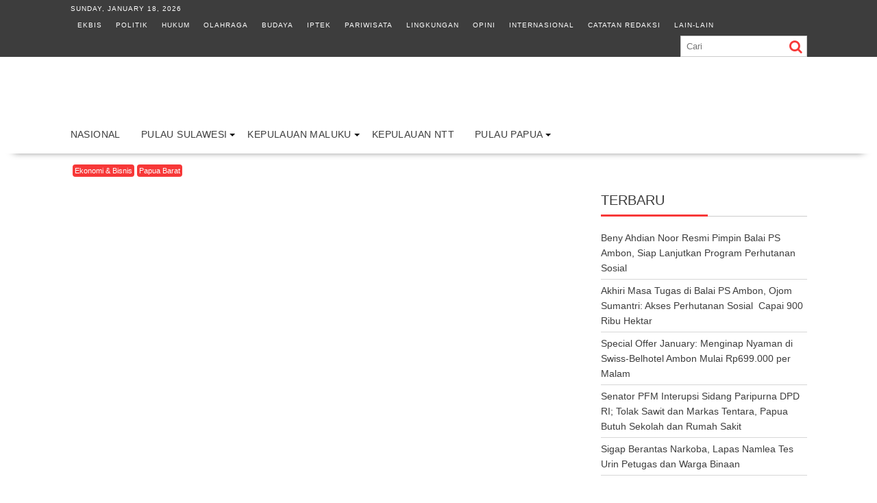

--- FILE ---
content_type: text/html; charset=UTF-8
request_url: https://indonesiatimur.co/2023/08/09/skk-migas-pertamina-ep-kso-petroenergy-utama-wiriagar-tajak-sumur-ekplorasi-wpl-3x-di-teluk-bintuni/
body_size: 24632
content:
<!DOCTYPE html><html lang="en-US" prefix="og: https://ogp.me/ns# fb: https://ogp.me/ns/fb# article: https://ogp.me/ns/article#"><head><script data-no-optimize="1">var litespeed_docref=sessionStorage.getItem("litespeed_docref");litespeed_docref&&(Object.defineProperty(document,"referrer",{get:function(){return litespeed_docref}}),sessionStorage.removeItem("litespeed_docref"));</script> <meta charset="UTF-8"><meta name="viewport" content="width=device-width, initial-scale=1"><link rel="profile" href="http://gmpg.org/xfn/11"><link rel="pingback" href="https://indonesiatimur.co/xmlrpc.php"><meta name="wpsso-begin" content="wpsso structured data begin"/><meta name="generator" content="WPSSO Core 21.11.2/S"/><meta name="generator" content="WPSSO RRSSB 11.7.0/S"/><meta name="generator" content="WPSSO BC 5.5.0/S"/><meta name="generator" content="WPSSO SSM 3.4.0/S"/><link rel="canonical" href="https://indonesiatimur.co/2023/08/09/skk-migas-pertamina-ep-kso-petroenergy-utama-wiriagar-tajak-sumur-ekplorasi-wpl-3x-di-teluk-bintuni/"/><link rel="shortlink" href="https://indonesiatimur.co/?p=68290"/><meta property="fb:app_id" content="382381141879113"/><meta property="og:type" content="article"/><meta property="og:url" content="https://indonesiatimur.co/2023/08/09/skk-migas-pertamina-ep-kso-petroenergy-utama-wiriagar-tajak-sumur-ekplorasi-wpl-3x-di-teluk-bintuni/"/><meta property="og:locale" content="en_US"/><meta property="og:site_name" content="Indonesia Timur"/><meta property="og:title" content="SKK Migas-Pertamina EP KSO Petroenergy Utama Wiriagar Tajak Sumur..."/><meta property="og:description" content="Teluk Bintuni, indonesiatimur.co &ndash; Kontraktor Kontrak Kerja sama (KKKS) Pertamina EP-KSO Petroenergy Utama Weriagar yang berkontrak dengan Satuan Kerja Khusus Pelaksana Kegiatan Usaha Hulu Minyak dan Gas bumi (SKK Migas) telah melakukan tajak sumur pengembangan WPL-3X di Lapangan... #skkmigas"/><meta property="og:updated_time" content="2023-08-09T09:18:31+00:00"/><meta property="article:author" content="https://www.facebook.com/profile.php?id=1335936146"/><meta property="article:publisher" content="https://www.facebook.com/indonesiatimur.co/"/><meta property="article:tag" content="skk migas"/><meta property="article:published_time" content="2023-08-09T09:18:28+00:00"/><meta property="article:modified_time" content="2023-08-09T09:18:31+00:00"/><meta name="twitter:domain" content="indonesiatimur.co"/><meta name="twitter:site" content="@DiTimur"/><meta name="twitter:title" content="SKK Migas-Pertamina EP KSO Petroenergy Utama Wiriagar Tajak Sumur..."/><meta name="twitter:description" content="Teluk Bintuni, indonesiatimur.co &ndash; Kontraktor Kontrak Kerja sama (KKKS) Pertamina EP-KSO Petroenergy Utama Weriagar yang berkontrak dengan Satuan Kerja Khusus Pelaksana Kegiatan Usaha... #skkmigas"/><meta name="twitter:card" content="summary_large_image"/><meta name="twitter:label1" content="Written by"/><meta name="twitter:data1" content="Gerda Sinay"/><meta name="twitter:label2" content="Est. reading time"/><meta name="twitter:data2" content="3 minutes"/><meta name="author" content="Gerda Sinay"/><meta name="description" content="Teluk Bintuni, indonesiatimur.co &ndash; Kontraktor Kontrak Kerja sama (KKKS) Pertamina EP-KSO Petroenergy Utama Weriagar yang berkontrak dengan Satuan Kerja Khusus Pelaksana..."/><meta name="google-site-verification" content="6cUg_FpivrRJZlh20N_5S1pWYs8ml2RIHLthh_b9zOw"/><meta name="robots" content="follow, index, max-snippet:-1, max-image-preview:large, max-video-preview:-1"/> <script type="application/ld+json" id="wpsso-schema-graph">{
    "@context": "https://schema.org",
    "@graph": [
        {
            "@id": "/2023/08/09/skk-migas-pertamina-ep-kso-petroenergy-utama-wiriagar-tajak-sumur-ekplorasi-wpl-3x-di-teluk-bintuni/#sso/blog-posting/68290",
            "@context": "https://schema.org",
            "@type": "BlogPosting",
            "mainEntityOfPage": "https://indonesiatimur.co/2023/08/09/skk-migas-pertamina-ep-kso-petroenergy-utama-wiriagar-tajak-sumur-ekplorasi-wpl-3x-di-teluk-bintuni/",
            "url": "https://indonesiatimur.co/2023/08/09/skk-migas-pertamina-ep-kso-petroenergy-utama-wiriagar-tajak-sumur-ekplorasi-wpl-3x-di-teluk-bintuni/",
            "sameAs": [
                "https://indonesiatimur.co/?p=68290"
            ],
            "name": "SKK Migas-Pertamina EP KSO Petroenergy Utama Wiriagar Tajak Sumur...",
            "alternateName": "SKK Migas-Pertamina EP KSO Petroenergy Utama Wiriagar Tajak Sumur Ekplorasi WPL-3X di Teluk Bintuni",
            "description": "Teluk Bintuni, indonesiatimur.co &ndash; Kontraktor Kontrak Kerja sama (KKKS) Pertamina EP-KSO Petroenergy Utama Weriagar yang berkontrak dengan Satuan Kerja Khusus Pelaksana Kegiatan Usaha Hulu Minyak dan Gas bumi (SKK Migas) telah melakukan tajak sumur pengembangan WPL-3X di Lapangan Weriagar Senin...",
            "publisher": [
                {
                    "@id": "/#sso/organization/site/org-banner-url"
                }
            ],
            "headline": "SKK Migas-Pertamina EP KSO Petroenergy Utama Wiriagar Tajak Sumur Ekplorasi WPL-3X di Teluk Bintuni",
            "keywords": "skk migas",
            "inLanguage": "en_US",
            "datePublished": "2023-08-09T09:18:28+00:00",
            "dateModified": "2023-08-09T09:18:31+00:00",
            "author": {
                "@id": "/b94f771fd76615506ad931d76b0c083f#sso/person"
            },
            "commentCount": 0,
            "timeRequired": "PT3M"
        },
        {
            "@id": "/#sso/organization/site/org-banner-url",
            "@context": "https://schema.org",
            "@type": "Organization",
            "url": "https://indonesiatimur.co/",
            "name": "Indonesia Timur",
            "description": "Berita Kawasan Indonesia Timur",
            "image": [
                {
                    "@id": "/wp-content/uploads/2022/11/intimStamp.png#sso/image-object"
                }
            ],
            "logo": {
                "@id": "/wp-content/uploads/2022/11/logoForSSO2.png#sso/image-object"
            },
            "sameAs": [
                "https://www.facebook.com/indonesiatimur.co/",
                "https://instagram.com/indonesiatimur.co",
                "https://twitter.com/DiTimur"
            ]
        },
        {
            "@id": "/wp-content/uploads/2022/11/intimStamp.png#sso/image-object",
            "@context": "https://schema.org",
            "@type": "ImageObject",
            "url": "https://indonesiatimur.co/wp-content/uploads/2022/11/intimStamp.png",
            "width": [
                {
                    "@id": "#sso/qv-width-px-516"
                }
            ],
            "height": [
                {
                    "@id": "#sso/qv-height-px-516"
                }
            ]
        },
        {
            "@id": "#sso/qv-width-px-516",
            "@context": "https://schema.org",
            "@type": "QuantitativeValue",
            "name": "Width",
            "unitText": "px",
            "unitCode": "E37",
            "value": "516"
        },
        {
            "@id": "#sso/qv-height-px-516",
            "@context": "https://schema.org",
            "@type": "QuantitativeValue",
            "name": "Height",
            "unitText": "px",
            "unitCode": "E37",
            "value": "516"
        },
        {
            "@id": "/wp-content/uploads/2022/11/logoForSSO2.png#sso/image-object",
            "@context": "https://schema.org",
            "@type": "ImageObject",
            "url": "https://indonesiatimur.co/wp-content/uploads/2022/11/logoForSSO2.png",
            "width": [
                {
                    "@id": "#sso/qv-width-px-600"
                }
            ],
            "height": [
                {
                    "@id": "#sso/qv-height-px-63"
                }
            ]
        },
        {
            "@id": "#sso/qv-width-px-600",
            "@context": "https://schema.org",
            "@type": "QuantitativeValue",
            "name": "Width",
            "unitText": "px",
            "unitCode": "E37",
            "value": "600"
        },
        {
            "@id": "#sso/qv-height-px-63",
            "@context": "https://schema.org",
            "@type": "QuantitativeValue",
            "name": "Height",
            "unitText": "px",
            "unitCode": "E37",
            "value": "63"
        },
        {
            "@id": "/b94f771fd76615506ad931d76b0c083f#sso/person",
            "@context": "https://schema.org",
            "@type": "Person",
            "name": "Gerda Sinay",
            "givenName": "Gerda",
            "familyName": "Sinay",
            "description": "Author archive page for Gerda Sinay.",
            "sameAs": [
                "https://www.facebook.com/profile.php?id=1335936146"
            ]
        },
        {
            "@id": "/2023/08/09/skk-migas-pertamina-ep-kso-petroenergy-utama-wiriagar-tajak-sumur-ekplorasi-wpl-3x-di-teluk-bintuni/#sso/breadcrumb.list/ekonomi-bisnis",
            "@context": "https://schema.org",
            "@type": "BreadcrumbList",
            "url": "https://indonesiatimur.co/2023/08/09/skk-migas-pertamina-ep-kso-petroenergy-utama-wiriagar-tajak-sumur-ekplorasi-wpl-3x-di-teluk-bintuni/",
            "itemListElement": [
                {
                    "@context": "https://schema.org",
                    "@type": "ListItem",
                    "position": 1,
                    "name": "Home",
                    "item": "https://indonesiatimur.co/"
                },
                {
                    "@context": "https://schema.org",
                    "@type": "ListItem",
                    "position": 2,
                    "name": "Ekonomi &amp; Bisnis",
                    "item": "https://indonesiatimur.co/k/ekonomi-bisnis/"
                },
                {
                    "@context": "https://schema.org",
                    "@type": "ListItem",
                    "position": 3,
                    "name": "SKK Migas-Pertamina EP KSO Petroenergy Utama Wiriagar Tajak Sumur...",
                    "item": "https://indonesiatimur.co/2023/08/09/skk-migas-pertamina-ep-kso-petroenergy-utama-wiriagar-tajak-sumur-ekplorasi-wpl-3x-di-teluk-bintuni/"
                }
            ]
        },
        {
            "@id": "/2023/08/09/skk-migas-pertamina-ep-kso-petroenergy-utama-wiriagar-tajak-sumur-ekplorasi-wpl-3x-di-teluk-bintuni/#sso/breadcrumb.list/papua-barat-daerah",
            "@context": "https://schema.org",
            "@type": "BreadcrumbList",
            "url": "https://indonesiatimur.co/2023/08/09/skk-migas-pertamina-ep-kso-petroenergy-utama-wiriagar-tajak-sumur-ekplorasi-wpl-3x-di-teluk-bintuni/",
            "itemListElement": [
                {
                    "@context": "https://schema.org",
                    "@type": "ListItem",
                    "position": 1,
                    "name": "Home",
                    "item": "https://indonesiatimur.co/"
                },
                {
                    "@context": "https://schema.org",
                    "@type": "ListItem",
                    "position": 2,
                    "name": "Provinsi",
                    "item": "https://indonesiatimur.co/k/provinsi/"
                },
                {
                    "@context": "https://schema.org",
                    "@type": "ListItem",
                    "position": 3,
                    "name": "Papua Barat",
                    "item": "https://indonesiatimur.co/k/provinsi/papua-barat-daerah/"
                },
                {
                    "@context": "https://schema.org",
                    "@type": "ListItem",
                    "position": 4,
                    "name": "SKK Migas-Pertamina EP KSO Petroenergy Utama Wiriagar Tajak Sumur...",
                    "item": "https://indonesiatimur.co/2023/08/09/skk-migas-pertamina-ep-kso-petroenergy-utama-wiriagar-tajak-sumur-ekplorasi-wpl-3x-di-teluk-bintuni/"
                }
            ]
        }
    ]
}</script> <meta name="wpsso-end" content="wpsso structured data end"/><meta name="wpsso-cached" content="2026-01-06T16:44:39+00:00 for indonesiatimur.co"/><meta name="wpsso-added" content="2026-01-18T01:29:40+00:00 in 0.001171 secs (101.18 MB peak)"/><title>SKK Migas-Pertamina EP KSO Petroenergy Utama Wiriagar Tajak Sumur&#8230; &ndash; Indonesia Timur</title><link rel="prefetch" href="https://indonesiatimur.co/pwa-manifest.json"><link rel="manifest" href="/pwa-manifest.json"><link rel="apple-touch-icon" sizes="512x512" href="https://indonesiatimur.co/wp-content/plugins/pwa-for-wp/images/logo-512x512.png"><link rel="apple-touch-icon-precomposed" sizes="192x192" href="https://indonesiatimur.co/wp-content/uploads/2022/12/logoForAMP.png"><link rel='dns-prefetch' href='//stats.wp.com' /><link rel='dns-prefetch' href='//fonts.googleapis.com' /><link rel='dns-prefetch' href='//jetpack.wordpress.com' /><link rel='dns-prefetch' href='//s0.wp.com' /><link rel='dns-prefetch' href='//public-api.wordpress.com' /><link rel='dns-prefetch' href='//0.gravatar.com' /><link rel='dns-prefetch' href='//1.gravatar.com' /><link rel='dns-prefetch' href='//2.gravatar.com' /><link rel='dns-prefetch' href='//fonts.gstatic.com' /><link rel='dns-prefetch' href='//googletagservices.com' /><link rel='dns-prefetch' href='//connect.facebook.net' /><link rel='dns-prefetch' href='//c0.wp.com' /><link rel='dns-prefetch' href='//pagead2.googlesyndication.com' /><link rel='dns-prefetch' href='//www.googletagmanager.com' /><link rel='dns-prefetch' href='//pixel.wp.com' /><link rel='dns-prefetch' href='//platform.twitter.com' /><link rel='dns-prefetch' href='//googleads.g.doubleclick.net' /><link rel='dns-prefetch' href='//adservice.google.co.id' /><link rel='dns-prefetch' href='//syndication.twitter.com' /><link rel='dns-prefetch' href='//www.facebook.com' /><link rel="alternate" type="application/rss+xml" title="Indonesia Timur &raquo; Feed" href="https://indonesiatimur.co/feed/" /><link rel="alternate" type="application/rss+xml" title="Indonesia Timur &raquo; Comments Feed" href="https://indonesiatimur.co/comments/feed/" /> <script id="wpp-js" type="litespeed/javascript" data-src="https://indonesiatimur.co/wp-content/plugins/wordpress-popular-posts/assets/js/wpp.min.js?ver=7.3.6" data-sampling="0" data-sampling-rate="100" data-api-url="https://indonesiatimur.co/wp-json/wordpress-popular-posts" data-post-id="68290" data-token="9d2e3488e5" data-lang="0" data-debug="0"></script> <link rel="alternate" type="application/rss+xml" title="Indonesia Timur &raquo; SKK Migas-Pertamina EP KSO Petroenergy Utama Wiriagar Tajak Sumur Ekplorasi WPL-3X di Teluk Bintuni Comments Feed" href="https://indonesiatimur.co/2023/08/09/skk-migas-pertamina-ep-kso-petroenergy-utama-wiriagar-tajak-sumur-ekplorasi-wpl-3x-di-teluk-bintuni/feed/" /><link rel="alternate" title="oEmbed (JSON)" type="application/json+oembed" href="https://indonesiatimur.co/wp-json/oembed/1.0/embed?url=https%3A%2F%2Findonesiatimur.co%2F2023%2F08%2F09%2Fskk-migas-pertamina-ep-kso-petroenergy-utama-wiriagar-tajak-sumur-ekplorasi-wpl-3x-di-teluk-bintuni%2F" /><link rel="alternate" title="oEmbed (XML)" type="text/xml+oembed" href="https://indonesiatimur.co/wp-json/oembed/1.0/embed?url=https%3A%2F%2Findonesiatimur.co%2F2023%2F08%2F09%2Fskk-migas-pertamina-ep-kso-petroenergy-utama-wiriagar-tajak-sumur-ekplorasi-wpl-3x-di-teluk-bintuni%2F&#038;format=xml" />
<script id="indo-ready" type="litespeed/javascript">window.advanced_ads_ready=function(e,a){a=a||"complete";var d=function(e){return"interactive"===a?"loading"!==e:"complete"===e};d(document.readyState)?e():document.addEventListener("readystatechange",(function(a){d(a.target.readyState)&&e()}),{once:"interactive"===a})},window.advanced_ads_ready_queue=window.advanced_ads_ready_queue||[]</script> <style id='wp-img-auto-sizes-contain-inline-css' type='text/css'>img:is([sizes=auto i],[sizes^="auto," i]){contain-intrinsic-size:3000px 1500px}
/*# sourceURL=wp-img-auto-sizes-contain-inline-css */</style><style id="litespeed-ccss">.fa{display:inline-block;font:normal normal normal 14px/1 FontAwesome;font-size:inherit;text-rendering:auto;-webkit-font-smoothing:antialiased;-moz-osx-font-smoothing:grayscale}.fa-search:before{content:""}.fa-user:before{content:""}.fa-tags:before{content:""}.fa-calendar:before{content:""}html{-ms-text-size-adjust:100%;-webkit-text-size-adjust:100%}body{margin:0;-ms-word-wrap:break-word;word-wrap:break-word}article,aside,figcaption,figure,header,main,nav{display:block}a{background:#fff0}h1{font-size:2em;margin:.67em 0}img{border:0;max-width:100%;height:auto}figure{margin:1em 40px}button,input{color:inherit;font:inherit;margin:0}button{overflow:visible}button{text-transform:none}button{-webkit-appearance:button}button::-moz-focus-inner,input::-moz-focus-inner{border:0;padding:0}input{line-height:normal;max-width:100%}body{background:#fff;color:#3d3d3d;font-family:"Open Sans",sans-serif;font-size:14px;line-height:22px}.wrapper{background:#fff;margin:0 auto;padding:0 45px;width:1165px}.float-right{float:right}a{color:#3d3d3d;text-decoration:none}p{margin:0 0 16px}h1,h3{font-weight:700;line-height:1;margin:0 0 16px}h1{font-size:26px}h3{font-size:18px}ul{margin:0;padding:0}figure{margin:0}i.fa{margin-right:5px}.top-block,.main-navigation li,.widget-title,.single .entry-header .entry-title,h1,h3,h3 a{font-family:"Oswald",sans-serif;font-weight:400;text-transform:uppercase;line-height:1.1}@media (max-width:1229px){*{box-sizing:border-box;-webkit-box-sizing:border-box;-moz-box-sizing:border-box}.wrapper{width:980px}}@media screen and (max-width:992px){.wrapper{padding:0 5px;width:96%}}.main-navigation ul{list-style:none;margin:0;padding-left:0}.main-navigation li{border-image:none;display:inline-block;float:left;font-size:14px;height:42px;position:relative}.main-navigation a{display:block;text-decoration:none}.main-navigation ul ul{box-shadow:0 3px 3px rgb(0 0 0/.2);float:left;position:absolute;top:1.5em;left:-999em;z-index:99999}.main-navigation ul ul a{width:250px}.screen-reader-text{clip:rect(1px,1px,1px,1px);position:absolute!important;height:1px;width:1px;overflow:hidden}.aligncenter{clear:both;display:block;margin-left:auto;margin-right:auto}.clearfix:after,.clearfix:before{display:table;content:""}.clearfix:after{clear:both}.clearfix{*zoom:1}*{box-sizing:border-box;-webkit-box-sizing:border-box;-moz-box-sizing:border-box}.widget{margin:0 0 1.5em}.hentry{margin:0 0 1.5em}.updated:not(.published){display:none}.single .byline,.group-blog .byline{display:inline}.entry-content{margin:1.5em 0 0}.wp-caption{margin-bottom:1.5em;max-width:100%}.wp-caption img[class*="wp-image-"]{display:block;margin:0 auto}.wp-caption-text{text-align:center}.wp-caption .wp-caption-text{margin:.8075em 0}.acmethemes-top-nav ul li{display:inline-block;list-style:outside none none;margin:0 10px;line-height:30px}.header-main-menu{margin:0 auto}.top-header-section,.top-header-section .wrapper{background:#3d3d3d}.top-block{color:#fff;display:inline-block;font-size:10px;font-weight:300;letter-spacing:1px}.top-block li a{color:#fff}.header-search.top-block{float:right;color:#3d3d3d}.header-search.top-block .search-block{margin:0}.header-date{margin-right:34px}.search-block input#menu-search{border:1px solid #ccc}.site-branding{padding-bottom:9px;padding-top:15px}.site-logo{width:31%;float:left}.site-logo>a{display:inline-block;padding-top:10px;max-width:100%}.header-ainfo.float-right{text-align:right;width:68%}.responsive-slick-menu{display:none}.header-wrapper #site-navigation{-webkit-box-shadow:0 17px 11px -20px rgb(0 0 0/.75);-moz-box-shadow:0 17px 11px -20px rgb(0 0 0/.75);box-shadow:0 17px 11px -20px rgb(0 0 0/.75);margin:0 auto;min-height:52px;position:relative}.header-wrapper .header-main-menu .menu{position:relative}.header-wrapper .menu li a{color:#3d3d3d;display:block;font-weight:400;letter-spacing:.4px;line-height:48px;padding:0 15px;position:relative}.header-wrapper .menu>li:first-child{margin-left:-15px}.acmethemes-nav ul li.menu-item-has-children::after{-moz-border-bottom-colors:none;-moz-border-left-colors:none;-moz-border-right-colors:none;-moz-border-top-colors:none;border-color:#000 #fff0 #fff0;border-image:none;border-style:solid;border-width:4px;content:"";display:inline-block;height:0;position:absolute;right:3px;top:55%;width:0}.search-block{display:inline-block;float:right;margin:7px 10px;position:relative;width:185px}.search-block input#menu-search{font-size:13px;line-height:31px;height:31px;padding:2px 23px 2px 8px;width:100%}.search-block #searchsubmit{background:#fff0;border:medium none;font-size:20px;height:25px;position:absolute;right:7px;top:3px;width:25px}.header-wrapper .main-navigation ul ul.sub-menu li{float:none;border:none}.header-wrapper .main-navigation ul ul.sub-menu li{background:#fff}.header-wrapper .main-navigation ul ul.sub-menu{top:42px}.header-wrapper ul.sub-menu li a{font-size:14px}.header-wrapper .acmethemes-nav{float:left}@media (max-width:1229px){.site-logo>a{padding-top:12px}.header-wrapper .menu li a{padding:0 18px}}@media screen and (max-width:992px){.header-wrapper .header-main-menu .menu{position:absolute}.header-date{margin-right:10px}.acmethemes-top-nav ul li{margin:0 5px}.header-main-menu{height:48px}.responsive-slick-menu{display:block;max-width:96%}.header-wrapper .header-main-menu .menu{display:none}}@media screen and (max-width:767px){.site-logo{margin-bottom:12px;text-align:center;width:100%}.header-ainfo.float-right{text-align:center;width:100%}.top-block{text-align:center;float:none;width:100%}.top-block .search-block{float:none}}.content-wrapper{padding-top:13px}@media (max-width:1229px){.content-wrapper{padding-top:13px!important}}@media screen and (max-width:767px){.wrapper{width:96%}}#primary{width:70%}.secondary-sidebar{width:28%;padding-top:12px}.secondary-sidebar h3:first-child{padding-top:0}.right-sidebar #primary{float:left}.right-sidebar .secondary-sidebar{float:right}#primary .post-thumb img{width:100%}.widget-title{border-bottom:1px solid #ccc;font-size:20px;font-weight:500;margin-bottom:15px;padding:12px 0;position:relative;text-transform:uppercase}.widget-title:before{bottom:-1px;content:"";display:inline-block;left:0;position:absolute;text-transform:uppercase;width:52%}.widget-title span{display:block}.widget li{list-style-type:none}.secondary-sidebar .widget_recent_entries li{border-bottom:1px solid #d7d7d7;display:block;padding-bottom:5px;padding-top:5px}@media screen and (max-width:767px){#primary{margin:0 0 20px;width:100%}.secondary-sidebar,.right-sidebar .secondary-sidebar{clear:both;float:none;margin:0 0 20px;width:100%}}.posted-on,.cat-links{margin-right:15px;display:inline-block}.posted-on a,.cat-links a,.tags-links a,.byline{color:#3d3d3d}.single .entry-content{color:#3d3d3d;font-size:14px;line-height:22px;padding:0 0 10px 0}.post-thumb{display:block;width:100%;text-align:center;position:relative}.post-thumb .cat-links{left:3px;position:absolute;top:0;z-index:99;max-width:98%}.post-thumb .cat-links>a{color:#fff;font-size:11px;padding:3px;border-radius:4px}.entry-meta{font-size:12px}.entry-meta a{color:#aaa;text-transform:uppercase}.entry-meta i{font-size:11px}article.post .post-content{background:#fff;margin:-70px 20px 0;padding:20px 20px 0;position:relative;z-index:2}article.post{box-shadow:0 17px 11px -20px rgb(0 0 0/.75);padding:0 0 10px}article.post .entry-header .entry-title{font-size:24px;margin:0 0 10px}.tags-links{border-left:1px solid #ccc;margin-left:12px;padding-left:10px}.post-thumb .cat-links>a{background:#f73838}.search-block #searchsubmit{color:#f73838}.widget-title:before,.single .entry-header .entry-title:before{border-bottom:3px solid #f73838}.cat-links .at-cat-item-11{background:#f73838!important;color:#fff!important}.cat-links .at-cat-item-1340{background:#f73838!important;color:#fff!important}body * :not(input):not(textarea){-webkit-touch-callout:none!important}#amm_drcfw_toast_msg{visibility:hidden;min-width:250px;margin-left:-125px;background-color:#333;color:#fff;text-align:center;border-radius:2px;padding:16px;position:fixed;z-index:999;left:50%;bottom:30px;font-size:17px}.lazyload{background-image:none!important}.lazyload:before{background-image:none!important}h3{margin-top:32px}</style><link rel="preload" data-asynced="1" data-optimized="2" as="style" onload="this.onload=null;this.rel='stylesheet'" href="https://indonesiatimur.co/wp-content/litespeed/css/d80abdf3bccd2c060790ccdb433a8ee7.css?ver=70473" /><script data-optimized="1" type="litespeed/javascript" data-src="https://indonesiatimur.co/wp-content/plugins/litespeed-cache/assets/js/css_async.min.js"></script> <style id='crp-style-rounded-thumbs-inline-css' type='text/css'>.crp_related.crp-rounded-thumbs a {
				width: 150px;
                height: 150px;
				text-decoration: none;
			}
			.crp_related.crp-rounded-thumbs img {
				max-width: 150px;
				margin: auto;
			}
			.crp_related.crp-rounded-thumbs .crp_title {
				width: 100%;
			}
			
/*# sourceURL=crp-style-rounded-thumbs-inline-css */</style><style id='supernews-style-inline-css' type='text/css'>mark,
            .comment-form .form-submit input,
            .read-more,
            .header-latest-posts .bn-title,
            .slider-section .cat-links a,
            .featured-desc .above-entry-meta .cat-links a,
            #calendar_wrap #wp-calendar #today,
            #calendar_wrap #wp-calendar #today a,
            .wpcf7-form input.wpcf7-submit:hover,
            .breadcrumb,
            .post-thumb .cat-links > a,
            article.post.sticky,
            .slicknav_btn{
            background: #f73838;
            }
             a:hover,
            .screen-reader-text:focus,
            .bn-content a:hover,
            .socials a:hover,
            .site-title a,
            .widget_search input#s,
            .search-block #searchsubmit,
            .widget_search #searchsubmit,
            .footer-sidebar .featured-desc .below-entry-meta a:hover,
            .slider-section .slide-title:hover,
            .slider-feature-wrap a:hover,
            .featured-desc .below-entry-meta span:hover,
            .posted-on a:hover,
            .cat-links a:hover,
            .comments-link a:hover,
            .edit-link a:hover,
            .tags-links a:hover,
            .byline a:hover,
            .nav-links a:hover,
            #supernews-breadcrumbs a:hover,
            .wpcf7-form input.wpcf7-submit,
            .header-wrapper .menu li:hover > a,
            .header-wrapper .menu > li.current-menu-item > a,
            .header-wrapper .menu > li.current-menu-parent > a,
            .header-wrapper .menu > li.current_page_parent > a,
            .header-wrapper .menu > li.current_page_ancestor > a,
            .header-wrapper .main-navigation ul ul.sub-menu li:hover > a,
            .top-block li a:hover
            {
                color: #f73838;
            }
            .widget_search input#s,
            .tagcloud a{
                border: 1px solid #f73838;
            }
            .footer-wrapper .footer-copyright,
            .nav-links .nav-previous a:hover,
            .nav-links .nav-next a:hover{
                border-top: 1px solid #f73838;
            }
            .widget-title:before,
            .page-header .page-title:before,
            .single .entry-header .entry-title:before,
            .blog-no-image article.post.sticky{
                border-bottom: 3px solid #f73838;
            }
            .wpcf7-form input.wpcf7-submit{
                border: 2px solid #f73838;
            }
            .bn-title::after,
            .breadcrumb::after {
                border-left: 5px solid #f73838;
            }
            .rtl .bn-title::after,
            .rtl .breadcrumb::after {
                border-right: 5px solid #f73838;
                border-left: medium none;
            }
        @media screen and (max-width:992px){
                .slicknav_btn{
                    border: 1px solid #f73838;
                }
                .slicknav_btn.slicknav_open{
                    border: 1px solid #ffffff;
                }
                .slicknav_nav li:hover > a,
                .slicknav_nav li.current-menu-ancestor a,
                .slicknav_nav li.current-menu-item  > a,
                .slicknav_nav li.current_page_item a,
                .slicknav_nav li.current_page_item .slicknav_item span,
                .slicknav_nav li .slicknav_item:hover a{
                    color: #f73838;
                }
            }
                    .cat-links .at-cat-item-4{
                    background: #f73838!important;
                    color : #fff!important;
                    }
                    
                    .cat-links .at-cat-item-4:hover{
                    background: #2d2d2d!important;
                    color : #fff!important;
                    }
                    
                    .cat-links .at-cat-item-5{
                    background: #f73838!important;
                    color : #fff!important;
                    }
                    
                    .cat-links .at-cat-item-5:hover{
                    background: #2d2d2d!important;
                    color : #fff!important;
                    }
                    
                    .cat-links .at-cat-item-6{
                    background: #f73838!important;
                    color : #fff!important;
                    }
                    
                    .cat-links .at-cat-item-6:hover{
                    background: #2d2d2d!important;
                    color : #fff!important;
                    }
                    
                    .cat-links .at-cat-item-7{
                    background: #f73838!important;
                    color : #fff!important;
                    }
                    
                    .cat-links .at-cat-item-7:hover{
                    background: #2d2d2d!important;
                    color : #fff!important;
                    }
                    
                    .cat-links .at-cat-item-8{
                    background: #f73838!important;
                    color : #fff!important;
                    }
                    
                    .cat-links .at-cat-item-8:hover{
                    background: #2d2d2d!important;
                    color : #fff!important;
                    }
                    
                    .cat-links .at-cat-item-10{
                    background: #f73838!important;
                    color : #fff!important;
                    }
                    
                    .cat-links .at-cat-item-10:hover{
                    background: #2d2d2d!important;
                    color : #fff!important;
                    }
                    
                    .cat-links .at-cat-item-11{
                    background: #f73838!important;
                    color : #fff!important;
                    }
                    
                    .cat-links .at-cat-item-11:hover{
                    background: #2d2d2d!important;
                    color : #fff!important;
                    }
                    
                    .cat-links .at-cat-item-12{
                    background: #f73838!important;
                    color : #fff!important;
                    }
                    
                    .cat-links .at-cat-item-12:hover{
                    background: #2d2d2d!important;
                    color : #fff!important;
                    }
                    
                    .cat-links .at-cat-item-13{
                    background: #f73838!important;
                    color : #fff!important;
                    }
                    
                    .cat-links .at-cat-item-13:hover{
                    background: #2d2d2d!important;
                    color : #fff!important;
                    }
                    
                    .cat-links .at-cat-item-744{
                    background: #f73838!important;
                    color : #fff!important;
                    }
                    
                    .cat-links .at-cat-item-744:hover{
                    background: #2d2d2d!important;
                    color : #fff!important;
                    }
                    
                    .cat-links .at-cat-item-745{
                    background: #f73838!important;
                    color : #fff!important;
                    }
                    
                    .cat-links .at-cat-item-745:hover{
                    background: #2d2d2d!important;
                    color : #fff!important;
                    }
                    
                    .cat-links .at-cat-item-1196{
                    background: #f73838!important;
                    color : #fff!important;
                    }
                    
                    .cat-links .at-cat-item-1196:hover{
                    background: #2d2d2d!important;
                    color : #fff!important;
                    }
                    
                    .cat-links .at-cat-item-1334{
                    background: #f73838!important;
                    color : #fff!important;
                    }
                    
                    .cat-links .at-cat-item-1334:hover{
                    background: #2d2d2d!important;
                    color : #fff!important;
                    }
                    
                    .cat-links .at-cat-item-1335{
                    background: #f73838!important;
                    color : #fff!important;
                    }
                    
                    .cat-links .at-cat-item-1335:hover{
                    background: #2d2d2d!important;
                    color : #fff!important;
                    }
                    
                    .cat-links .at-cat-item-1336{
                    background: #f73838!important;
                    color : #fff!important;
                    }
                    
                    .cat-links .at-cat-item-1336:hover{
                    background: #2d2d2d!important;
                    color : #fff!important;
                    }
                    
                    .cat-links .at-cat-item-1337{
                    background: #f73838!important;
                    color : #fff!important;
                    }
                    
                    .cat-links .at-cat-item-1337:hover{
                    background: #2d2d2d!important;
                    color : #fff!important;
                    }
                    
                    .cat-links .at-cat-item-1338{
                    background: #f73838!important;
                    color : #fff!important;
                    }
                    
                    .cat-links .at-cat-item-1338:hover{
                    background: #2d2d2d!important;
                    color : #fff!important;
                    }
                    
                    .cat-links .at-cat-item-1339{
                    background: #f73838!important;
                    color : #fff!important;
                    }
                    
                    .cat-links .at-cat-item-1339:hover{
                    background: #2d2d2d!important;
                    color : #fff!important;
                    }
                    
                    .cat-links .at-cat-item-1340{
                    background: #f73838!important;
                    color : #fff!important;
                    }
                    
                    .cat-links .at-cat-item-1340:hover{
                    background: #2d2d2d!important;
                    color : #fff!important;
                    }
                    
                    .cat-links .at-cat-item-1341{
                    background: #f73838!important;
                    color : #fff!important;
                    }
                    
                    .cat-links .at-cat-item-1341:hover{
                    background: #2d2d2d!important;
                    color : #fff!important;
                    }
                    
                    .cat-links .at-cat-item-1342{
                    background: #f73838!important;
                    color : #fff!important;
                    }
                    
                    .cat-links .at-cat-item-1342:hover{
                    background: #2d2d2d!important;
                    color : #fff!important;
                    }
                    
                    .cat-links .at-cat-item-1343{
                    background: #f73838!important;
                    color : #fff!important;
                    }
                    
                    .cat-links .at-cat-item-1343:hover{
                    background: #2d2d2d!important;
                    color : #fff!important;
                    }
                    
                    .cat-links .at-cat-item-1347{
                    background: #f73838!important;
                    color : #fff!important;
                    }
                    
                    .cat-links .at-cat-item-1347:hover{
                    background: #2d2d2d!important;
                    color : #fff!important;
                    }
                    
                    .cat-links .at-cat-item-1351{
                    background: #f73838!important;
                    color : #fff!important;
                    }
                    
                    .cat-links .at-cat-item-1351:hover{
                    background: #2d2d2d!important;
                    color : #fff!important;
                    }
                    
                    .cat-links .at-cat-item-1460{
                    background: #f73838!important;
                    color : #fff!important;
                    }
                    
                    .cat-links .at-cat-item-1460:hover{
                    background: #2d2d2d!important;
                    color : #fff!important;
                    }
                    
                    .cat-links .at-cat-item-1461{
                    background: #f73838!important;
                    color : #fff!important;
                    }
                    
                    .cat-links .at-cat-item-1461:hover{
                    background: #2d2d2d!important;
                    color : #fff!important;
                    }
                    
                    .cat-links .at-cat-item-1864{
                    background: #f73838!important;
                    color : #fff!important;
                    }
                    
                    .cat-links .at-cat-item-1864:hover{
                    background: #2d2d2d!important;
                    color : #fff!important;
                    }
                    
                    .cat-links .at-cat-item-8477{
                    background: #f73838!important;
                    color : #fff!important;
                    }
                    
                    .cat-links .at-cat-item-8477:hover{
                    background: #2d2d2d!important;
                    color : #fff!important;
                    }
                    
                    .cat-links .at-cat-item-14101{
                    background: #f73838!important;
                    color : #fff!important;
                    }
                    
                    .cat-links .at-cat-item-14101:hover{
                    background: #2d2d2d!important;
                    color : #fff!important;
                    }
                    
                    .cat-links .at-cat-item-15545{
                    background: #f73838!important;
                    color : #fff!important;
                    }
                    
                    .cat-links .at-cat-item-15545:hover{
                    background: #2d2d2d!important;
                    color : #fff!important;
                    }
                    
                    .cat-links .at-cat-item-15649{
                    background: #f73838!important;
                    color : #fff!important;
                    }
                    
                    .cat-links .at-cat-item-15649:hover{
                    background: #2d2d2d!important;
                    color : #fff!important;
                    }
                    
                    .cat-links .at-cat-item-16101{
                    background: #f73838!important;
                    color : #fff!important;
                    }
                    
                    .cat-links .at-cat-item-16101:hover{
                    background: #2d2d2d!important;
                    color : #fff!important;
                    }
                    
                    .cat-links .at-cat-item-19709{
                    background: #f73838!important;
                    color : #fff!important;
                    }
                    
                    .cat-links .at-cat-item-19709:hover{
                    background: #2d2d2d!important;
                    color : #fff!important;
                    }
                    
                    .cat-links .at-cat-item-19780{
                    background: #f73838!important;
                    color : #fff!important;
                    }
                    
                    .cat-links .at-cat-item-19780:hover{
                    background: #2d2d2d!important;
                    color : #fff!important;
                    }
                    
                    .cat-links .at-cat-item-20584{
                    background: #f73838!important;
                    color : #fff!important;
                    }
                    
                    .cat-links .at-cat-item-20584:hover{
                    background: #2d2d2d!important;
                    color : #fff!important;
                    }
                    
                    .cat-links .at-cat-item-22684{
                    background: #f73838!important;
                    color : #fff!important;
                    }
                    
                    .cat-links .at-cat-item-22684:hover{
                    background: #2d2d2d!important;
                    color : #fff!important;
                    }
                    
                    .cat-links .at-cat-item-22685{
                    background: #f73838!important;
                    color : #fff!important;
                    }
                    
                    .cat-links .at-cat-item-22685:hover{
                    background: #2d2d2d!important;
                    color : #fff!important;
                    }
                    
                    .cat-links .at-cat-item-22692{
                    background: #f73838!important;
                    color : #fff!important;
                    }
                    
                    .cat-links .at-cat-item-22692:hover{
                    background: #2d2d2d!important;
                    color : #fff!important;
                    }
                    
                    .cat-links .at-cat-item-22746{
                    background: #f73838!important;
                    color : #fff!important;
                    }
                    
                    .cat-links .at-cat-item-22746:hover{
                    background: #2d2d2d!important;
                    color : #fff!important;
                    }
                    
                    .cat-links .at-cat-item-22747{
                    background: #f73838!important;
                    color : #fff!important;
                    }
                    
                    .cat-links .at-cat-item-22747:hover{
                    background: #2d2d2d!important;
                    color : #fff!important;
                    }
                    
                    .cat-links .at-cat-item-22748{
                    background: #f73838!important;
                    color : #fff!important;
                    }
                    
                    .cat-links .at-cat-item-22748:hover{
                    background: #2d2d2d!important;
                    color : #fff!important;
                    }
                    
                    .cat-links .at-cat-item-22749{
                    background: #f73838!important;
                    color : #fff!important;
                    }
                    
                    .cat-links .at-cat-item-22749:hover{
                    background: #2d2d2d!important;
                    color : #fff!important;
                    }
                    
                    .cat-links .at-cat-item-22752{
                    background: #f73838!important;
                    color : #fff!important;
                    }
                    
                    .cat-links .at-cat-item-22752:hover{
                    background: #2d2d2d!important;
                    color : #fff!important;
                    }
                    
                    .cat-links .at-cat-item-22790{
                    background: #f73838!important;
                    color : #fff!important;
                    }
                    
                    .cat-links .at-cat-item-22790:hover{
                    background: #2d2d2d!important;
                    color : #fff!important;
                    }
                    
                    .cat-links .at-cat-item-22791{
                    background: #f73838!important;
                    color : #fff!important;
                    }
                    
                    .cat-links .at-cat-item-22791:hover{
                    background: #2d2d2d!important;
                    color : #fff!important;
                    }
                    
                    .cat-links .at-cat-item-23361{
                    background: #f73838!important;
                    color : #fff!important;
                    }
                    
                    .cat-links .at-cat-item-23361:hover{
                    background: #2d2d2d!important;
                    color : #fff!important;
                    }
                    
                    .cat-links .at-cat-item-23422{
                    background: #f73838!important;
                    color : #fff!important;
                    }
                    
                    .cat-links .at-cat-item-23422:hover{
                    background: #2d2d2d!important;
                    color : #fff!important;
                    }
                    
                    .cat-links .at-cat-item-23475{
                    background: #f73838!important;
                    color : #fff!important;
                    }
                    
                    .cat-links .at-cat-item-23475:hover{
                    background: #2d2d2d!important;
                    color : #fff!important;
                    }
                    
                    .cat-links .at-cat-item-25486{
                    background: #f73838!important;
                    color : #fff!important;
                    }
                    
                    .cat-links .at-cat-item-25486:hover{
                    background: #2d2d2d!important;
                    color : #fff!important;
                    }
                    
                    .cat-links .at-cat-item-25487{
                    background: #f73838!important;
                    color : #fff!important;
                    }
                    
                    .cat-links .at-cat-item-25487:hover{
                    background: #2d2d2d!important;
                    color : #fff!important;
                    }
                    
                    .cat-links .at-cat-item-26979{
                    background: #f73838!important;
                    color : #fff!important;
                    }
                    
                    .cat-links .at-cat-item-26979:hover{
                    background: #2d2d2d!important;
                    color : #fff!important;
                    }
                    
                    .cat-links .at-cat-item-27502{
                    background: #f73838!important;
                    color : #fff!important;
                    }
                    
                    .cat-links .at-cat-item-27502:hover{
                    background: #2d2d2d!important;
                    color : #fff!important;
                    }
                    
/*# sourceURL=supernews-style-inline-css */</style> <script type="litespeed/javascript" data-src="https://indonesiatimur.co/wp-includes/js/jquery/jquery.min.js" id="jquery-core-js"></script> <script id="foobox-free-min-js-before" type="litespeed/javascript">var FOOBOX=window.FOOBOX={ready:!0,disableOthers:!1,o:{wordpress:{enabled:!0},captions:{dataTitle:["captionTitle","title"],dataDesc:["captionDesc","description"]},rel:'',excludes:'.fbx-link,.nofoobox,.nolightbox,a[href*="pinterest.com/pin/create/button/"]',affiliate:{enabled:!1},error:"Could not load the item"},selectors:[".gallery",".wp-block-gallery",".wp-caption",".wp-block-image","a:has(img[class*=wp-image-])",".foobox"],pre:function($){},post:function($){},custom:function($){}}</script> <link rel="https://api.w.org/" href="https://indonesiatimur.co/wp-json/" /><link rel="alternate" title="JSON" type="application/json" href="https://indonesiatimur.co/wp-json/wp/v2/posts/68290" /><link rel="EditURI" type="application/rsd+xml" title="RSD" href="https://indonesiatimur.co/xmlrpc.php?rsd" /><meta name="generator" content="WordPress 6.9" /> <script type="litespeed/javascript">var show_msg='';if(show_msg!=='0'){var options={view_src:"View Source is disabled!",inspect_elem:"Inspect Element is disabled!",right_click:"Right click is disabled!",copy_cut_paste_content:"Cut/Copy/Paste is disabled!",image_drop:"Image Drag-n-Drop is disabled!"}}else{var options=''}
function nocontextmenu(e){return!1}
document.oncontextmenu=nocontextmenu;document.ondragstart=function(){return!1}
document.onmousedown=function(event){event=(event||window.event);if(event.keyCode===123){if(show_msg!=='0'){show_toast('inspect_elem')}
return!1}}
document.onkeydown=function(event){event=(event||window.event);if(event.keyCode===123||event.ctrlKey&&event.shiftKey&&event.keyCode===73||event.ctrlKey&&event.shiftKey&&event.keyCode===75){if(show_msg!=='0'){show_toast('inspect_elem')}
return!1}
if(event.ctrlKey&&event.keyCode===85){if(show_msg!=='0'){show_toast('view_src')}
return!1}}
function addMultiEventListener(element,eventNames,listener){var events=eventNames.split(' ');for(var i=0,iLen=events.length;i<iLen;i++){element.addEventListener(events[i],function(e){e.preventDefault();if(show_msg!=='0'){show_toast(listener)}})}}
addMultiEventListener(document,'contextmenu','right_click');addMultiEventListener(document,'cut copy paste print','copy_cut_paste_content');addMultiEventListener(document,'drag drop','image_drop');function show_toast(text){var x=document.getElementById("amm_drcfw_toast_msg");x.innerHTML=eval('options.'+text);x.className="show";setTimeout(function(){x.className=x.className.replace("show","")},3000)}</script> <style type="text/css">body * :not(input):not(textarea){user-select:none !important; -webkit-touch-callout: none !important;  -webkit-user-select: none !important; -moz-user-select:none !important; -khtml-user-select:none !important; -ms-user-select: none !important;}#amm_drcfw_toast_msg{visibility:hidden;min-width:250px;margin-left:-125px;background-color:#333;color:#fff;text-align:center;border-radius:2px;padding:16px;position:fixed;z-index:999;left:50%;bottom:30px;font-size:17px}#amm_drcfw_toast_msg.show{visibility:visible;-webkit-animation:fadein .5s,fadeout .5s 2.5s;animation:fadein .5s,fadeout .5s 2.5s}@-webkit-keyframes fadein{from{bottom:0;opacity:0}to{bottom:30px;opacity:1}}@keyframes fadein{from{bottom:0;opacity:0}to{bottom:30px;opacity:1}}@-webkit-keyframes fadeout{from{bottom:30px;opacity:1}to{bottom:0;opacity:0}}@keyframes fadeout{from{bottom:30px;opacity:1}to{bottom:0;opacity:0}}</style><style>img#wpstats{display:none}</style><style id="wpp-loading-animation-styles">@-webkit-keyframes bgslide{from{background-position-x:0}to{background-position-x:-200%}}@keyframes bgslide{from{background-position-x:0}to{background-position-x:-200%}}.wpp-widget-block-placeholder,.wpp-shortcode-placeholder{margin:0 auto;width:60px;height:3px;background:#dd3737;background:linear-gradient(90deg,#dd3737 0%,#571313 10%,#dd3737 100%);background-size:200% auto;border-radius:3px;-webkit-animation:bgslide 1s infinite linear;animation:bgslide 1s infinite linear}</style><noscript><style>.lazyload[data-src]{display:none !important;}</style></noscript><style>.lazyload{background-image:none !important;}.lazyload:before{background-image:none !important;}</style><link rel="icon" href="https://indonesiatimur.co/wp-content/uploads/2020/05/cropped-favicon-32x32.png" sizes="32x32" /><link rel="icon" href="https://indonesiatimur.co/wp-content/uploads/2020/05/cropped-favicon-192x192.png" sizes="192x192" /><meta name="msapplication-TileImage" content="https://indonesiatimur.co/wp-content/uploads/2020/05/cropped-favicon-270x270.png" /><meta name="pwaforwp" content="wordpress-plugin"/><meta name="theme-color" content="#D5E0EB"><meta name="apple-mobile-web-app-title" content="Indonesia Timur"><meta name="application-name" content="Indonesia Timur"><meta name="apple-mobile-web-app-capable" content="yes"><meta name="apple-mobile-web-app-status-bar-style" content="default"><meta name="mobile-web-app-capable" content="yes"><meta name="apple-touch-fullscreen" content="yes"><link rel="apple-touch-icon" sizes="192x192" href="https://indonesiatimur.co/wp-content/uploads/2022/12/logoForAMP.png"><link rel="apple-touch-icon" sizes="512x512" href="https://indonesiatimur.co/wp-content/plugins/pwa-for-wp/images/logo-512x512.png"><style type="text/css" id="wp-custom-css">a.five:link {color:#ff0000;text-decoration:none;}
a.five:visited {color:#0000ff;text-decoration:none;}
a.five:hover {text-decoration:underline;}
#wpadminbar { display:none !important;}

h2 {
	margin: 39px 0 16px 0
}
h3 {
	margin-top: 32px
}
h4 {
	margin-top: 32px
}
h5 {
	margin-top: 32px
}</style></head><body class="wp-singular post-template-default single single-post postid-68290 single-format-standard wp-custom-logo wp-theme-supernews at-sticky-sidebar left-logo-right-ads right-sidebar group-blog wpsso-post-68290-type-post"><div id="page" class="hfeed site">
<a class="skip-link screen-reader-text" href="#content" title="link">Skip to content</a><header id="masthead" class="site-header"><div class="top-header-section clearfix"><div class="wrapper"><div class="header-date top-block">Sunday, January 18, 2026</div><div class="acmethemes-top-nav top-block"><ul id="menu-menu-kategori" class="menu"><li id="menu-item-653" class="menu-item menu-item-type-taxonomy menu-item-object-category current-post-ancestor current-menu-parent current-post-parent menu-item-653"><a href="https://indonesiatimur.co/k/ekonomi-bisnis/" title="Ekonomi &#038; Bisnis">EkBis</a></li><li id="menu-item-660" class="menu-item menu-item-type-taxonomy menu-item-object-category menu-item-660"><a href="https://indonesiatimur.co/k/politik/">Politik</a></li><li id="menu-item-654" class="menu-item menu-item-type-taxonomy menu-item-object-category menu-item-654"><a href="https://indonesiatimur.co/k/hukum/">Hukum</a></li><li id="menu-item-658" class="menu-item menu-item-type-taxonomy menu-item-object-category menu-item-658"><a href="https://indonesiatimur.co/k/olahraga/">Olahraga</a></li><li id="menu-item-2138" class="menu-item menu-item-type-taxonomy menu-item-object-category menu-item-2138"><a href="https://indonesiatimur.co/k/budaya/">Budaya</a></li><li id="menu-item-26063" class="menu-item menu-item-type-taxonomy menu-item-object-category menu-item-26063"><a href="https://indonesiatimur.co/k/iptek/">IpTek</a></li><li id="menu-item-659" class="menu-item menu-item-type-taxonomy menu-item-object-category menu-item-659"><a href="https://indonesiatimur.co/k/pariwisata/">Pariwisata</a></li><li id="menu-item-30640" class="menu-item menu-item-type-taxonomy menu-item-object-category menu-item-30640"><a href="https://indonesiatimur.co/k/lingkungan-2/">Lingkungan</a></li><li id="menu-item-33514" class="menu-item menu-item-type-taxonomy menu-item-object-category menu-item-33514"><a href="https://indonesiatimur.co/k/opini/">Opini</a></li><li id="menu-item-33515" class="menu-item menu-item-type-taxonomy menu-item-object-category menu-item-33515"><a href="https://indonesiatimur.co/k/internasional/">Internasional</a></li><li id="menu-item-26062" class="menu-item menu-item-type-taxonomy menu-item-object-category menu-item-26062"><a href="https://indonesiatimur.co/k/catatan-redaksi/">Catatan Redaksi</a></li><li id="menu-item-33513" class="menu-item menu-item-type-custom menu-item-object-custom menu-item-home menu-item-33513"><a href="https://indonesiatimur.co/#">Lain-Lain</a></li></ul></div><div class="header-search top-block"><div class="search-block"><form action="https://indonesiatimur.co" class="searchform" id="searchform" method="get" role="search"><div>
<label for="menu-search" class="screen-reader-text"></label>
<input type="text"  placeholder="Cari"  id="menu-search" name="s" value="">
<button class="fa fa-search" type="submit" id="searchsubmit"></button></div></form></div></div></div></div><div class="header-wrapper clearfix"><div class="header-container"><div class="wrapper site-branding clearfix"><div class="site-logo">
<a href="https://indonesiatimur.co/" class="custom-logo-link" rel="home"><img width="290" height="49" src="[data-uri]" class="custom-logo lazyload" alt="Indonesia Timur" decoding="async"   data-wp-pid="53211" data-src="https://indonesiatimur.co/wp-content/uploads/2020/08/cropped-logoForSSO.png" data-srcset="https://indonesiatimur.co/wp-content/uploads/2020/08/cropped-logoForSSO.png 290w, https://indonesiatimur.co/wp-content/uploads/2020/08/cropped-logoForSSO-50x8.png 50w" data-sizes="auto" data-eio-rwidth="290" data-eio-rheight="49" /><noscript><img width="290" height="49" src="https://indonesiatimur.co/wp-content/uploads/2020/08/cropped-logoForSSO.png" class="custom-logo" alt="Indonesia Timur" decoding="async" srcset="https://indonesiatimur.co/wp-content/uploads/2020/08/cropped-logoForSSO.png 290w, https://indonesiatimur.co/wp-content/uploads/2020/08/cropped-logoForSSO-50x8.png 50w" sizes="(max-width: 290px) 100vw, 290px" data-wp-pid="53211" data-eio="l" /></noscript></a></div><div class="header-ainfo float-right"></div><div class="clearfix"></div></div><nav id="site-navigation" class="main-navigation  clearfix"><div class="header-main-menu wrapper clearfix"><div class="acmethemes-nav"><ul id="menu-provinsi" class="menu"><li id="menu-item-33512" class="menu-item menu-item-type-taxonomy menu-item-object-category menu-item-33512"><a href="https://indonesiatimur.co/k/nasional-2/">Nasional</a></li><li id="menu-item-65574" class="menu-item menu-item-type-custom menu-item-object-custom menu-item-has-children menu-item-65574"><a href="#">Pulau Sulawesi</a><ul class="sub-menu"><li id="menu-item-2045" class="menu-item menu-item-type-taxonomy menu-item-object-category menu-item-2045"><a href="https://indonesiatimur.co/k/provinsi/sulawesi-selatan-daerah/">Sulsel</a></li><li id="menu-item-2044" class="menu-item menu-item-type-taxonomy menu-item-object-category menu-item-2044"><a href="https://indonesiatimur.co/k/provinsi/sulawesi-barat-daerah/">Sulbar</a></li><li id="menu-item-2047" class="menu-item menu-item-type-taxonomy menu-item-object-category menu-item-2047"><a href="https://indonesiatimur.co/k/provinsi/sulawesi-tenggara-propinsi/">Sultra</a></li><li id="menu-item-2046" class="menu-item menu-item-type-taxonomy menu-item-object-category menu-item-2046"><a href="https://indonesiatimur.co/k/provinsi/sulawesi-tengah-daerah/">Sulteng</a></li><li id="menu-item-2110" class="menu-item menu-item-type-taxonomy menu-item-object-category menu-item-2110"><a href="https://indonesiatimur.co/k/provinsi/gorontalo-daerah/">Gorontalo</a></li><li id="menu-item-2048" class="menu-item menu-item-type-taxonomy menu-item-object-category menu-item-2048"><a href="https://indonesiatimur.co/k/provinsi/sulawesi-utara-daerah/">Sulut</a></li></ul></li><li id="menu-item-65575" class="menu-item menu-item-type-custom menu-item-object-custom menu-item-has-children menu-item-65575"><a href="#">Kepulauan Maluku</a><ul class="sub-menu"><li id="menu-item-2040" class="menu-item menu-item-type-taxonomy menu-item-object-category menu-item-2040"><a href="https://indonesiatimur.co/k/provinsi/maluku-utara-daerah/">Maluku Utara</a></li><li id="menu-item-2039" class="menu-item menu-item-type-taxonomy menu-item-object-category menu-item-2039"><a href="https://indonesiatimur.co/k/provinsi/maluku-daerah/">Maluku</a></li></ul></li><li id="menu-item-2041" class="menu-item menu-item-type-taxonomy menu-item-object-category menu-item-2041"><a href="https://indonesiatimur.co/k/provinsi/nusa-tenggara-timur-daerah/">Kepulauan NTT</a></li><li id="menu-item-65569" class="menu-item menu-item-type-custom menu-item-object-custom menu-item-has-children menu-item-65569"><a href="#">Pulau Papua</a><ul class="sub-menu"><li id="menu-item-2042" class="menu-item menu-item-type-taxonomy menu-item-object-category menu-item-2042"><a href="https://indonesiatimur.co/k/provinsi/papua-daerah/">Papua</a></li><li id="menu-item-2043" class="menu-item menu-item-type-taxonomy menu-item-object-category current-post-ancestor current-menu-parent current-post-parent menu-item-2043"><a href="https://indonesiatimur.co/k/provinsi/papua-barat-daerah/">Papua Barat</a></li><li id="menu-item-65570" class="menu-item menu-item-type-taxonomy menu-item-object-category menu-item-65570"><a href="https://indonesiatimur.co/k/provinsi/papua-barat-daya/">Papua Barat Daya</a></li><li id="menu-item-65571" class="menu-item menu-item-type-taxonomy menu-item-object-category menu-item-65571"><a href="https://indonesiatimur.co/k/provinsi/papua-pegunungan/">Papua Pegunungan</a></li><li id="menu-item-65572" class="menu-item menu-item-type-taxonomy menu-item-object-category menu-item-65572"><a href="https://indonesiatimur.co/k/provinsi/papua-selatan/">Papua Selatan</a></li><li id="menu-item-65573" class="menu-item menu-item-type-taxonomy menu-item-object-category menu-item-65573"><a href="https://indonesiatimur.co/k/provinsi/papua-tengah/">Papua Tengah</a></li></ul></li></ul></div></div><div class="responsive-slick-menu clearfix"></div></nav></div></div></header><div class="wrapper content-wrapper clearfix"><div id="content" class="site-content"><div id="primary" class="content-area"><main id="main" class="site-main"><article id="post-68290" class="post-68290 post type-post status-publish format-standard has-post-thumbnail hentry category-ekonomi-bisnis category-papua-barat-daerah tag-skk-migas"><div class="post-thumb">
<img width="780" height="1024" src="[data-uri]" class="attachment-full size-full wp-post-image lazyload" alt="" decoding="async" fetchpriority="high"   data-wp-pid="68291" data-src="https://indonesiatimur.co/wp-content/uploads/2023/08/IMG-20230809-WA0080.jpg" data-srcset="https://indonesiatimur.co/wp-content/uploads/2023/08/IMG-20230809-WA0080.jpg 780w, https://indonesiatimur.co/wp-content/uploads/2023/08/IMG-20230809-WA0080-278x365.jpg 278w, https://indonesiatimur.co/wp-content/uploads/2023/08/IMG-20230809-WA0080-640x840.jpg 640w, https://indonesiatimur.co/wp-content/uploads/2023/08/IMG-20230809-WA0080-768x1008.jpg 768w" data-sizes="auto" data-eio-rwidth="780" data-eio-rheight="1024" /><noscript><img width="780" height="1024" src="https://indonesiatimur.co/wp-content/uploads/2023/08/IMG-20230809-WA0080.jpg" class="attachment-full size-full wp-post-image" alt="" decoding="async" fetchpriority="high" srcset="https://indonesiatimur.co/wp-content/uploads/2023/08/IMG-20230809-WA0080.jpg 780w, https://indonesiatimur.co/wp-content/uploads/2023/08/IMG-20230809-WA0080-278x365.jpg 278w, https://indonesiatimur.co/wp-content/uploads/2023/08/IMG-20230809-WA0080-640x840.jpg 640w, https://indonesiatimur.co/wp-content/uploads/2023/08/IMG-20230809-WA0080-768x1008.jpg 768w" sizes="(max-width: 780px) 100vw, 780px" data-wp-pid="68291" data-eio="l" /></noscript><span class="cat-links"><a class="at-cat-item-7" href="https://indonesiatimur.co/k/ekonomi-bisnis/"  rel="category tag">Ekonomi &amp; Bisnis</a>&nbsp;<a class="at-cat-item-1342" href="https://indonesiatimur.co/k/provinsi/papua-barat-daerah/"  rel="category tag">Papua Barat</a>&nbsp;</span></div><div class="post-content"><header class="entry-header"><h1 class="entry-title">SKK Migas-Pertamina EP KSO Petroenergy Utama Wiriagar Tajak Sumur Ekplorasi WPL-3X di Teluk Bintuni</h1><div class="entry-meta">
<span class="posted-on"><a href="https://indonesiatimur.co/2023/08/09/skk-migas-pertamina-ep-kso-petroenergy-utama-wiriagar-tajak-sumur-ekplorasi-wpl-3x-di-teluk-bintuni/" rel="bookmark"><i class="fa fa-calendar"></i><time class="entry-date published" datetime="2023-08-09T17:18:28+08:00">09/08/2023</time><time class="updated" datetime="2023-08-09T17:18:31+08:00">09/08/2023</time></a></span><span class="byline"> <span class="author vcard"><a class="url fn n" href=""><i class="fa fa-user"></i></a></span></span>								<span class="tags-links"><i class="fa fa-tags"></i><a href="https://indonesiatimur.co/t/skk-migas/" rel="tag">skk migas</a></span></div></header><div class="entry-content"><div class="wpsso-pinterest-image" id="pin-it-post-68290_type-post" style="width:0;height:0;display:none !important;"></div><p><strong>Teluk Bintuni, indonesiatimur.co</strong> – Kontraktor Kontrak Kerja sama (KKKS) Pertamina EP-KSO Petroenergy Utama Weriagar yang berkontrak dengan Satuan Kerja Khusus Pelaksana Kegiatan Usaha Hulu Minyak dan Gas bumi (SKK Migas) telah melakukan tajak sumur pengembangan WPL-3X di Lapangan Weriagar Senin (07/08/2023).</p><p>Sumur WPL-3X terletak di lapangan Weriagar, tepatnya di Blok Weriagar, Kabupaten Teluk Bintuni, Papua Barat. Sumur pengembangan tersebut akan dibor secara berarah (vertical) menggunakan Rig WBR 02 (450 HP) dengan rencana kedalaman akhir sumur di 600 ftMD. Pengeboran eksplorasi ini dimaksudkan untuk menguji dan mengevaluasi potensi kandungan migas yang terdapat pada Formasi Kais. Program pengeboran sumur eksplorasi ini diperkirakan akan dilaksanakan hingga 2 bulan ke depan.</p><p>“Atas nama manajemen SKK Migas memberikan apresiasi kepada seluruh pemangku kepentingan yang memberikan dukungannya sehingga tajak sumur eksplorasi WPL-3X dapat direalisasikan. SKK Migas terus mendorong program pengeboran sumur eksplorasi di kawasan timur Indonesia, karena potensi minyak dan gas masih sangat beser, serta perannya wilayah ini sebagai salah satu tulang punggung untuk mencapai target produksi 1 juta barel minyak per hari (BOPD) dan gas 12 miliar kaki kubik per hari (BSCFD) di tahun 2030”, kata Deputi Eksplorasi Pengembangan Dan Manajemen Wilayah Kerja SKK Migas Benny Lubiantara.</p><p>Benny menambahkan kesiapan industri hulu migas untuk mendukung peningkatan cadangan migas nasional melalui pengeboran sumur eksplorasi yang lebih masif dan agresif di tahun 2023. Target pengeboran sumur eksplorasi di tahun 2023 sebanyak 57 sumur atau meningkat 71% dibandingkan realisasi pengeboran sumur eksplorasi di tahun 2022 yang berjumlah 42 sumur.</p><p><a href="https://indonesiatimur.co/wp-content/uploads/2023/08/IMG-20230809-WA0086.jpg"><img decoding="async" class="alignnone size-medium wp-image-68292 lazyload" src="[data-uri]" alt="" width="660" height="365" data-wp-pid="68292"   data-src="https://indonesiatimur.co/wp-content/uploads/2023/08/IMG-20230809-WA0086-660x365.jpg" data-srcset="https://indonesiatimur.co/wp-content/uploads/2023/08/IMG-20230809-WA0086-660x365.jpg 660w, https://indonesiatimur.co/wp-content/uploads/2023/08/IMG-20230809-WA0086-840x463.jpg 840w, https://indonesiatimur.co/wp-content/uploads/2023/08/IMG-20230809-WA0086-768x423.jpg 768w, https://indonesiatimur.co/wp-content/uploads/2023/08/IMG-20230809-WA0086.jpg 1067w" data-sizes="auto" data-eio-rwidth="660" data-eio-rheight="365" /><noscript><img decoding="async" class="alignnone size-medium wp-image-68292" src="https://indonesiatimur.co/wp-content/uploads/2023/08/IMG-20230809-WA0086-660x365.jpg" alt="" width="660" height="365" data-wp-pid="68292" srcset="https://indonesiatimur.co/wp-content/uploads/2023/08/IMG-20230809-WA0086-660x365.jpg 660w, https://indonesiatimur.co/wp-content/uploads/2023/08/IMG-20230809-WA0086-840x463.jpg 840w, https://indonesiatimur.co/wp-content/uploads/2023/08/IMG-20230809-WA0086-768x423.jpg 768w, https://indonesiatimur.co/wp-content/uploads/2023/08/IMG-20230809-WA0086.jpg 1067w" sizes="(max-width: 660px) 100vw, 660px" data-eio="l" /></noscript></a></p><p>Sejalan dengan program Pemerintah yang mendorong tumbuhnya ekonomi di kawasan Papua dan Papua Barat, SKK Migas terus mendorong KKKS untuk meningkatkan kegiatan eksplorasi migas di kawasan tersebut. “Potensi migas di wilayah ini harus dioptimalkan sehingga dapat mendukung hilirisasi migas yang dicanangkan Pemerintah, khususnya upaya meningkatkan pemanfaatan gas sebagai bahan baku industri dan meningkatkan peran pengusaha dan masyarakat lokal untuk dapat terlibat dalam eksositem industri hulu migas”, ujar Benny.</p><p>Sementara itu, Kepala SKK Migas Wilayah Papua dan Maluku, Subagyo menyampaikan terima kasih kepada Gubernur Papua Barat dan Bupati Teluk Bintuni atas dukungan untuk kegiatan pemboran dapat terlaksana. Pelaksanaan Tajak sumur WPL-3X di Lapangan Weriagar saat ini memberikan multiplayer effect bagi masyarakat sekitar, sebanyak 34 pemuda dari masing masing kampung di Distrik Weriagar, turut terlibat dalam proses kegiatan pemboran.</p><p>Subagyo menambahkan SKK Migas dan KKKS terus melibatkan para pemangku kepentingan didaerah, termasuk mendorong program-program yang selaras dan sinergi dengan program pembangunan pemerintah daerah serta melibatkan dan memberikan kemanfaatan langsung bagi masyarakat sekitar wilayah operasi.</p><p><a href="https://indonesiatimur.co/wp-content/uploads/2023/08/IMG-20230809-WA0087.jpg"><img decoding="async" class="alignnone size-medium wp-image-68293 lazyload" src="[data-uri]" alt="" width="253" height="365" data-wp-pid="68293"   data-src="https://indonesiatimur.co/wp-content/uploads/2023/08/IMG-20230809-WA0087-253x365.jpg" data-srcset="https://indonesiatimur.co/wp-content/uploads/2023/08/IMG-20230809-WA0087-253x365.jpg 253w, https://indonesiatimur.co/wp-content/uploads/2023/08/IMG-20230809-WA0087-583x840.jpg 583w, https://indonesiatimur.co/wp-content/uploads/2023/08/IMG-20230809-WA0087.jpg 711w" data-sizes="auto" data-eio-rwidth="253" data-eio-rheight="365" /><noscript><img decoding="async" class="alignnone size-medium wp-image-68293" src="https://indonesiatimur.co/wp-content/uploads/2023/08/IMG-20230809-WA0087-253x365.jpg" alt="" width="253" height="365" data-wp-pid="68293" srcset="https://indonesiatimur.co/wp-content/uploads/2023/08/IMG-20230809-WA0087-253x365.jpg 253w, https://indonesiatimur.co/wp-content/uploads/2023/08/IMG-20230809-WA0087-583x840.jpg 583w, https://indonesiatimur.co/wp-content/uploads/2023/08/IMG-20230809-WA0087.jpg 711w" sizes="(max-width: 253px) 100vw, 253px" data-eio="l" /></noscript></a></p><p>Kepala Distrik Weriagar Ibrahim Patiran yang hadir mewakili Bupati menyampaikan pesan Bupati, agar pihak perusahaan dapat melibatkan masyarakat sekitar tetapi tetap memperhatikan hak hak masyarakat pemilik Ulayat Lapangan Weriagar. Selaku pimpinan di Distrik Weriagar pihak perusahaan perlu menjaga koordinasi dan kolaborasi yang baik dengan pemerintah setempat dan masyarakat untuk mendukung kelancaran kegiatan operasional dilapangan.</p><p>Ibrahim menambahkan kepada masyarakat yang hadir saat ini, jika ada permasalahan keluarga, diselesaikan dalam keluarga sendiri, tanpa mengganggu investasi yang ada, dan jika nanti suatu saat ada hal yang berhubungan dengan keterlambatan pembayaran hak, agar disampaikan kepada pemerintah setempat, tidak boleh melakukan gerakan diluar keinginan sendiri, harus bersama sama mencari solusi, kata Ibrahim.</p><p>Bosman Butar Butar, General Manager KSO Pertamina EP – Petroenergy Utama Wiriagar menyampaikan, terima kasih atas dukungan Pemerintah daerah Bintuni, Lembaga Masyarakat Adat dan Masyarakat yang telah melaksanakan prosesi adat dengan lancar, dan telah dilaksanakan proses Tajak yang memberikan dampak positif bagi warga sekitar Distrik Weriagar.</p><p>Sebagai wujud kebersamaan dengan masyarakat dan lingkungan sekitar , sebelum kegiatan Tajak Sumur, diawali dengan gelaran Upacara Adat dari pemilik hak ulayat (Marga Hindum) yang dihadiri Dandramil, Komandan Brigif Kab Bintuni, Kapolsek, Sekretaris Distrik Bintuni bersama Staf, Kepala Kampung Weriagar, Bapak LMA, dan Toko Pemuda. (it-02))</p><div class="wpsso-rrssb wpsso-rrssb-content wpsso-rrssb-pos-bottom" id="wpsso-rrssb-content-post-68290"><div class="wpsso-rrssb-limit wpsso-rrssb-content-limit" style="max-width:472px; margin:0 auto;"><div class="rrssb-buttons-cta en_US">Bagikan artikel ini</div><ul class="rrssb-buttons en_US clearfix"><li class="rrssb-email">
<a href="mailto:?subject=Share:%20SKK%20Migas-Pertamina%20EP%20KSO%20Petroenergy%20Utama%20Wiriagar%20Tajak%20Sumur%20Ekplorasi%20WPL-3X%20di%20Teluk%20Bintuni&body=SKK%20Migas-Pertamina%20EP%20KSO%20Petroenergy%20Utama%20Wiriagar%20Tajak%20Sumur...%20%E2%80%93%20Teluk%20Bintuni%2C%20indonesiatimur.co%20%E2%80%93%20Kontraktor%20Kontrak%20Kerja%20sama%20%28KKKS%29%20Pertamina%20EP-KSO%20Petroenergy%20Utama%20Weriagar%20yang%20berkontrak%20dengan%20Satuan%20Kerja%20Khusus%20Pelaksana%20Kegiatan%20Usaha%20Hulu%20Minyak%20dan%20Gas%20bumi%20%28SKK%20Migas%29%20telah%20melakukan%20tajak%20sumur%20pengembangan%20WPL-3X%20di%20Lapangan%20Weriagar%20Senin%20%2807%2F08%2F2023%29.%20Sumur%20WPL-3X%20terletak%20di%20lapangan%20Weriagar%2C%20tepatnya%20di%20Blok%20Weriagar%2C%20Kabupaten%20Teluk%20Bintuni%2C%20Papua%20Barat...%0D%0A%0D%0AShared%20from%20https%3A%2F%2Findonesiatimur.co%2F2023%2F08%2F09%2Fskk-migas-pertamina-ep-kso-petroenergy-utama-wiriagar-tajak-sumur-ekplorasi-wpl-3x-di-teluk-bintuni%2F%0D%0A">
<span class="rrssb-icon">
<svg xmlns="http://www.w3.org/2000/svg" width="28" height="28" viewBox="0 0 28 28">
<path d="M20.11 26.147c-2.335 1.05-4.36 1.4-7.124 1.4C6.524 27.548.84 22.916.84 15.284.84 7.343 6.602.45 15.4.45c6.854 0 11.8 4.7 11.8 11.252 0 5.684-3.193 9.265-7.398 9.3-1.83 0-3.153-.934-3.347-2.997h-.077c-1.208 1.986-2.96 2.997-5.023 2.997-2.532 0-4.36-1.868-4.36-5.062 0-4.75 3.503-9.07 9.11-9.07 1.713 0 3.7.4 4.6.972l-1.17 7.203c-.387 2.298-.115 3.3 1 3.4 1.674 0 3.774-2.102 3.774-6.58 0-5.06-3.27-8.994-9.304-8.994C9.05 2.87 3.83 7.545 3.83 14.97c0 6.5 4.2 10.2 10 10.202 1.987 0 4.09-.43 5.647-1.245l.634 2.22zM16.647 10.1c-.31-.078-.7-.155-1.207-.155-2.572 0-4.596 2.53-4.596 5.53 0 1.5.7 2.4 1.9 2.4 1.44 0 2.96-1.83 3.31-4.088l.592-3.72z" />
</svg>
</span>
<span class="rrssb-text"></span>
</a></li><li class="rrssb-facebook">
<a href="https://www.facebook.com/sharer/sharer.php?u=https%3A%2F%2Findonesiatimur.co%2F2023%2F08%2F09%2Fskk-migas-pertamina-ep-kso-petroenergy-utama-wiriagar-tajak-sumur-ekplorasi-wpl-3x-di-teluk-bintuni%2F" class="popup">
<span class="rrssb-icon">
<svg xmlns="http://www.w3.org/2000/svg" preserveAspectRatio="xMidYMid" width="29" height="29" viewBox="0 0 29 29">
<path d="M26.4 0H2.6C1.714 0 0 1.715 0 2.6v23.8c0 .884 1.715 2.6 2.6 2.6h12.393V17.988h-3.996v-3.98h3.997v-3.062c0-3.746 2.835-5.97 6.177-5.97 1.6 0 2.444.173 2.845.226v3.792H21.18c-1.817 0-2.156.9-2.156 2.168v2.847h5.045l-.66 3.978h-4.386V29H26.4c.884 0 2.6-1.716 2.6-2.6V2.6c0-.885-1.716-2.6-2.6-2.6z" class="cls-2" fill-rule="evenodd"/>
</svg>
</span>
<span class="rrssb-text"></span>
</a></li><li class="rrssb-twitter">
<a href="https://twitter.com/intent/tweet?original_referer=https%3A%2F%2Findonesiatimur.co%2F2023%2F08%2F09%2Fskk-migas-pertamina-ep-kso-petroenergy-utama-wiriagar-tajak-sumur-ekplorasi-wpl-3x-di-teluk-bintuni%2F&url=https%3A%2F%2Findonesiatimur.co%2F2023%2F08%2F09%2Fskk-migas-pertamina-ep-kso-petroenergy-utama-wiriagar-tajak-sumur-ekplorasi-wpl-3x-di-teluk-bintuni%2F&text=SKK%20Migas-Pertamina%20EP%20KSO%20Petroenergy%20Utama%20Wiriagar%20Tajak%20Sumur%20Ekplorasi%20WPL-3X%20di...%20%23skkmigas&via=DiTimur" class="popup">
<span class="rrssb-icon">
<svg xmlns="http://www.w3.org/2000/svg" width="28" height="28" viewBox="0 0 28 28">
<path d="M24.253 8.756C24.69 17.08 18.297 24.182 9.97 24.62c-3.122.162-6.22-.646-8.86-2.32 2.702.18 5.375-.648 7.507-2.32-2.072-.248-3.818-1.662-4.49-3.64.802.13 1.62.077 2.4-.154-2.482-.466-4.312-2.586-4.412-5.11.688.276 1.426.408 2.168.387-2.135-1.65-2.73-4.62-1.394-6.965C5.574 7.816 9.54 9.84 13.802 10.07c-.842-2.738.694-5.64 3.434-6.48 2.018-.624 4.212.043 5.546 1.682 1.186-.213 2.318-.662 3.33-1.317-.386 1.256-1.248 2.312-2.4 2.942 1.048-.106 2.07-.394 3.02-.85-.458 1.182-1.343 2.15-2.48 2.71z" />
</svg>
</span>
<span class="rrssb-text"></span>
</a></li><li class="rrssb-whatsapp">
<a href="whatsapp://send?text=SKK%20Migas-Pertamina%20EP%20KSO%20Petroenergy%20Utama%20Wiriagar%20Tajak%20Sumur%20Ekplorasi%20WPL-3X%20di%20Teluk%20Bintuni%20https%3A%2F%2Findonesiatimur.co%2F2023%2F08%2F09%2Fskk-migas-pertamina-ep-kso-petroenergy-utama-wiriagar-tajak-sumur-ekplorasi-wpl-3x-di-teluk-bintuni%2F" data-action="share/whatsapp/share" class="popup">
<span class="rrssb-icon">
<svg version="1.1" xmlns="http://www.w3.org/2000/svg" xmlns:xlink="http://www.w3.org/1999/xlink" x="0px" y="0px" width="28" height="28" viewBox="0 0 90 90" enable-background="new 0 0 90 90;" xml:space="preserve">
<path d="M90,43.841c0,24.213-19.779,43.841-44.182,43.841c-7.747,0-15.025-1.98-21.357-5.455L0,90l7.975-23.522c-4.023-6.606-6.34-14.354-6.34-22.637C1.635,19.628,21.416,0,45.818,0C70.223,0,90,19.628,90,43.841z M45.818,6.982c-20.484,0-37.146,16.535-37.146,36.859c0,8.065,2.629,15.534,7.076,21.61L11.107,79.14l14.275-4.537c5.865,3.851,12.891,6.097,20.437,6.097c20.481,0,37.146-16.533,37.146-36.857S66.301,6.982,45.818,6.982z M68.129,53.938c-0.273-0.447-0.994-0.717-2.076-1.254c-1.084-0.537-6.41-3.138-7.4-3.495c-0.993-0.358-1.717-0.538-2.438,0.537c-0.721,1.076-2.797,3.495-3.43,4.212c-0.632,0.719-1.263,0.809-2.347,0.271c-1.082-0.537-4.571-1.673-8.708-5.333c-3.219-2.848-5.393-6.364-6.025-7.441c-0.631-1.075-0.066-1.656,0.475-2.191c0.488-0.482,1.084-1.255,1.625-1.882c0.543-0.628,0.723-1.075,1.082-1.793c0.363-0.717,0.182-1.344-0.09-1.883c-0.27-0.537-2.438-5.825-3.34-7.977c-0.902-2.15-1.803-1.792-2.436-1.792c-0.631,0-1.354-0.09-2.076-0.09c-0.722,0-1.896,0.269-2.889,1.344c-0.992,1.076-3.789,3.676-3.789,8.963c0,5.288,3.879,10.397,4.422,11.113c0.541,0.716,7.49,11.92,18.5,16.223 C58.2,65.771,58.2,64.336,60.186,64.156c1.984-0.179,6.406-2.599,7.312-5.107C68.398,56.537,68.398,54.386,68.129,53.938z"/>
</svg>
</span>
<span class="rrssb-text"></span>
</a></li></ul></div></div><div class="crp_related     crp-text-only"><h3>Related Posts:</h3><ul><li><a href="https://indonesiatimur.co/2023/07/22/skk-migas-petrogas-basin-ltd-lakukan-tajak-sumur-eksplorasi-riam-1/"     class="crp_link post-67950"><span class="crp_title">SKK Migas-Petrogas (Basin) Ltd. Lakukan Tajak Sumur&hellip;</span></a></li><li><a href="https://indonesiatimur.co/2021/10/23/sinergitas-untuk-kelancaran-operasional-hulu-migas-di-provinsi-maluku-dan-papua-barat/"     class="crp_link post-57061"><span class="crp_title">Sinergitas Untuk Kelancaran Operasional Hulu Migas&hellip;</span></a></li><li><a href="https://indonesiatimur.co/2022/06/23/skk-migas-dukung-kelancaran-pengeboran-sumur-eksplorasi-markisa-001/"     class="crp_link post-60832"><span class="crp_title">SKK Migas Dukung Kelancaran Pengeboran Sumur&hellip;</span></a></li><li><a href="https://indonesiatimur.co/2024/04/30/skk-migas-pertamina-lakukan-tajak-sumur-eksplorasi-buah-merah-di-kabupaten-sorong/"     class="crp_link post-71562"><span class="crp_title">SKK Migas-Pertamina Lakukan Tajak Sumur Eksplorasi&hellip;</span></a></li><li><a href="https://indonesiatimur.co/2022/05/12/kontribusi-minyak-bumi-dari-kabupaten-sorong-meningkat/"     class="crp_link post-60059"><span class="crp_title">Kontribusi Minyak Bumi dari Kabupaten Sorong Meningkat</span></a></li><li><a href="https://indonesiatimur.co/2024/07/17/22-tahun-hulu-migas-berbakti-dan-mengabdi-untuk-negeri/"     class="crp_link post-72833"><span class="crp_title">22 Tahun Hulu Migas Berbakti Dan Mengabdi Untuk Negeri</span></a></li></ul><div class="crp_clear"></div></div></div></div></article><nav class="navigation post-navigation" aria-label="Posts"><h2 class="screen-reader-text">Post navigation</h2><div class="nav-links"><div class="nav-previous"><a href="https://indonesiatimur.co/2023/08/09/kunjungi-tanimbar-pantau-tmmd-117-ini-arahan-kasdam-xvi-pattimura-bagi-prajurit-tni-polri/" rel="prev">Kunjungi Tanimbar Pantau TMMD 117, Ini Arahan Kasdam XVI/Pattimura Bagi Prajurit TNI-POLRI</a></div><div class="nav-next"><a href="https://indonesiatimur.co/2023/08/09/mercy-barends-keadilan-energi-di-ujung-jakarta-harus-setara-dengan-ujung-tanimbar/" rel="next">Mercy Barends : Keadilan Energi di Ujung Jakarta Harus Setara Dengan Ujung Tanimbar!</a></div></div></nav><h2 class="widget-title">
Related posts</h2><ul class="featured-entries-col featured-related-posts"><li class="acme-col-3 "><div class="post-thumb">
<a href="https://indonesiatimur.co/2026/01/14/special-offer-january-menginap-nyaman-di-swiss-belhotel-ambon-mulai-rp699-000-per-malam/">
<img width="500" height="280" src="[data-uri]" class="attachment-thumbnail size-thumbnail wp-post-image lazyload" alt="" decoding="async" data-wp-pid="81528" data-src="https://indonesiatimur.co/wp-content/uploads/2026/01/IMG-20260114-WA0013-500x280.jpg" data-eio-rwidth="500" data-eio-rheight="280" /><noscript><img width="500" height="280" src="https://indonesiatimur.co/wp-content/uploads/2026/01/IMG-20260114-WA0013-500x280.jpg" class="attachment-thumbnail size-thumbnail wp-post-image" alt="" decoding="async" data-wp-pid="81528" data-eio="l" /></noscript>								</a>
<span class="cat-links"><a class="at-cat-item-7" href="https://indonesiatimur.co/k/ekonomi-bisnis/"  rel="category tag">Ekonomi &amp; Bisnis</a>&nbsp;<a class="at-cat-item-1340" href="https://indonesiatimur.co/k/provinsi/maluku-daerah/"  rel="category tag">Maluku</a>&nbsp;</span></div><div class="post-content"><header class="entry-header"><h4 class="entry-title"><a href="https://indonesiatimur.co/2026/01/14/special-offer-january-menginap-nyaman-di-swiss-belhotel-ambon-mulai-rp699-000-per-malam/" rel="bookmark">Special Offer January: Menginap Nyaman di Swiss-Belhotel Ambon Mulai Rp699.000 per Malam</a></h4><div class="entry-meta">
<span class="posted-on"><a href="https://indonesiatimur.co/2026/01/14/special-offer-january-menginap-nyaman-di-swiss-belhotel-ambon-mulai-rp699-000-per-malam/" rel="bookmark"><i class="fa fa-calendar"></i><time class="entry-date published" datetime="2026-01-14T17:31:57+08:00">14/01/2026</time><time class="updated" datetime="2026-01-15T22:35:15+08:00">15/01/2026</time></a></span><span class="byline"> <span class="author vcard"><a class="url fn n" href=""><i class="fa fa-user"></i></a></span></span><span class="tags-links"><i class="fa fa-tags"></i><a href="https://indonesiatimur.co/t/rp699-000-per-malam/" rel="tag">Rp699.000 per Malam</a>, <a href="https://indonesiatimur.co/t/special-offer-january/" rel="tag">Special Offer January</a>, <a href="https://indonesiatimur.co/t/swiss-belhotel-ambon/" rel="tag">Swiss-Belhotel Ambon</a></span></div></header><div class="entry-content"><div class="details">Ambon, indonesiatimur.co – Mengawali tahun dengan pengalaman menginap yang nyaman dan bernilai lebih, Swiss-Belhotel Ambon menghadirkan...</div></div></div></li><li class="acme-col-3 "><div class="post-thumb">
<a href="https://indonesiatimur.co/2025/12/30/inovasi-produk-dan-digitalisasi-jadi-strategi-penjualan-sukun-goreng-putri-angkasa-di-2026/">
<img width="500" height="280" src="[data-uri]" class="attachment-thumbnail size-thumbnail wp-post-image lazyload" alt="" decoding="async" data-wp-pid="81463" data-src="https://indonesiatimur.co/wp-content/uploads/2025/12/IMG-20251230-WA0015-500x280.jpg" data-eio-rwidth="500" data-eio-rheight="280" /><noscript><img width="500" height="280" src="https://indonesiatimur.co/wp-content/uploads/2025/12/IMG-20251230-WA0015-500x280.jpg" class="attachment-thumbnail size-thumbnail wp-post-image" alt="" decoding="async" data-wp-pid="81463" data-eio="l" /></noscript>								</a>
<span class="cat-links"><a class="at-cat-item-7" href="https://indonesiatimur.co/k/ekonomi-bisnis/"  rel="category tag">Ekonomi &amp; Bisnis</a>&nbsp;<a class="at-cat-item-1340" href="https://indonesiatimur.co/k/provinsi/maluku-daerah/"  rel="category tag">Maluku</a>&nbsp;</span></div><div class="post-content"><header class="entry-header"><h4 class="entry-title"><a href="https://indonesiatimur.co/2025/12/30/inovasi-produk-dan-digitalisasi-jadi-strategi-penjualan-sukun-goreng-putri-angkasa-di-2026/" rel="bookmark">Inovasi Produk dan Digitalisasi Jadi Strategi Penjualan Sukun Goreng Putri Angkasa di 2026</a></h4><div class="entry-meta">
<span class="posted-on"><a href="https://indonesiatimur.co/2025/12/30/inovasi-produk-dan-digitalisasi-jadi-strategi-penjualan-sukun-goreng-putri-angkasa-di-2026/" rel="bookmark"><i class="fa fa-calendar"></i><time class="entry-date published" datetime="2025-12-30T18:10:47+08:00">30/12/2025</time><time class="updated" datetime="2025-12-30T18:12:19+08:00">30/12/2025</time></a></span><span class="byline"> <span class="author vcard"><a class="url fn n" href=""><i class="fa fa-user"></i></a></span></span><span class="tags-links"><i class="fa fa-tags"></i><a href="https://indonesiatimur.co/t/digitalisasi/" rel="tag">digitalisasi</a>, <a href="https://indonesiatimur.co/t/inovasi-produk/" rel="tag">Inovasi Produk</a>, <a href="https://indonesiatimur.co/t/strategi-penjualan/" rel="tag">Strategi Penjualan</a>, <a href="https://indonesiatimur.co/t/sukun-goreng-putri-angkasa/" rel="tag">Sukun Goreng Putri Angkasa</a></span></div></header><div class="entry-content"><div class="details">Ambon, indonesiatimur.co — Strategi penjualan Sukun Goreng Putri Angkasa yang dikenal dengan Sukun Goreng dan Sukun...</div></div></div></li><li class="acme-col-3 "><div class="post-thumb">
<a href="https://indonesiatimur.co/2025/12/22/natal-bersama-karyawan-swiss-belhotel-dan-zest-ambon-berlangsung-penuh-sukacita-dan-kebersamaan/">
<img width="500" height="280" src="[data-uri]" class="attachment-thumbnail size-thumbnail wp-post-image lazyload" alt="" decoding="async"   data-wp-pid="80983" data-src="https://indonesiatimur.co/wp-content/uploads/2025/12/IMG-20251222-WA0072-500x280.jpg" data-srcset="https://indonesiatimur.co/wp-content/uploads/2025/12/IMG-20251222-WA0072-500x280.jpg 500w, https://indonesiatimur.co/wp-content/uploads/2025/12/IMG-20251222-WA0072-649x365.jpg 649w, https://indonesiatimur.co/wp-content/uploads/2025/12/IMG-20251222-WA0072-768x432.jpg 768w, https://indonesiatimur.co/wp-content/uploads/2025/12/IMG-20251222-WA0072-1200x675.jpg 1200w, https://indonesiatimur.co/wp-content/uploads/2025/12/IMG-20251222-WA0072.jpg 1280w" data-sizes="auto" data-eio-rwidth="500" data-eio-rheight="280" /><noscript><img width="500" height="280" src="https://indonesiatimur.co/wp-content/uploads/2025/12/IMG-20251222-WA0072-500x280.jpg" class="attachment-thumbnail size-thumbnail wp-post-image" alt="" decoding="async" srcset="https://indonesiatimur.co/wp-content/uploads/2025/12/IMG-20251222-WA0072-500x280.jpg 500w, https://indonesiatimur.co/wp-content/uploads/2025/12/IMG-20251222-WA0072-649x365.jpg 649w, https://indonesiatimur.co/wp-content/uploads/2025/12/IMG-20251222-WA0072-768x432.jpg 768w, https://indonesiatimur.co/wp-content/uploads/2025/12/IMG-20251222-WA0072-1200x675.jpg 1200w, https://indonesiatimur.co/wp-content/uploads/2025/12/IMG-20251222-WA0072.jpg 1280w" sizes="(max-width: 500px) 100vw, 500px" data-wp-pid="80983" data-eio="l" /></noscript>								</a>
<span class="cat-links"><a class="at-cat-item-7" href="https://indonesiatimur.co/k/ekonomi-bisnis/"  rel="category tag">Ekonomi &amp; Bisnis</a>&nbsp;<a class="at-cat-item-1340" href="https://indonesiatimur.co/k/provinsi/maluku-daerah/"  rel="category tag">Maluku</a>&nbsp;</span></div><div class="post-content"><header class="entry-header"><h4 class="entry-title"><a href="https://indonesiatimur.co/2025/12/22/natal-bersama-karyawan-swiss-belhotel-dan-zest-ambon-berlangsung-penuh-sukacita-dan-kebersamaan/" rel="bookmark">Natal Bersama Karyawan Swiss-Belhotel dan Zest Ambon Berlangsung Penuh Sukacita dan Kebersamaan</a></h4><div class="entry-meta">
<span class="posted-on"><a href="https://indonesiatimur.co/2025/12/22/natal-bersama-karyawan-swiss-belhotel-dan-zest-ambon-berlangsung-penuh-sukacita-dan-kebersamaan/" rel="bookmark"><i class="fa fa-calendar"></i><time class="entry-date published updated" datetime="2025-12-22T10:03:13+08:00">22/12/2025</time></a></span><span class="byline"> <span class="author vcard"><a class="url fn n" href=""><i class="fa fa-user"></i></a></span></span><span class="tags-links"><i class="fa fa-tags"></i><a href="https://indonesiatimur.co/t/karyawan/" rel="tag">Karyawan</a>, <a href="https://indonesiatimur.co/t/natal-bersama/" rel="tag">Natal Bersama</a>, <a href="https://indonesiatimur.co/t/swiss-belhotel-ambon/" rel="tag">Swiss-Belhotel Ambon</a>, <a href="https://indonesiatimur.co/t/zest-ambon/" rel="tag">Zest Ambon</a></span></div></header><div class="entry-content"><div class="details">Ambon, indonesiatimur.co – Dalam semangat kasih dan kebersamaan Natal, Swiss-Belhotel Ambon dan Zest Ambon telah sukses...</div></div></div></li></ul><div class="clearfix"></div><div id="comments" class="comments-area"><div id="respond" class="comment-respond"><h3 id="reply-title" class="comment-reply-title">Komentar anda:<small><a rel="nofollow" id="cancel-comment-reply-link" href="/2023/08/09/skk-migas-pertamina-ep-kso-petroenergy-utama-wiriagar-tajak-sumur-ekplorasi-wpl-3x-di-teluk-bintuni/#respond" style="display:none;">Cancel reply</a></small></h3><form id="commentform" class="comment-form">
<iframe
title="Comment Form"
name="jetpack_remote_comment"
style="width:100%; height: 430px; border:0;"
class="jetpack_remote_comment lazyload"
id="jetpack_remote_comment"
sandbox="allow-same-origin allow-top-navigation allow-scripts allow-forms allow-popups"
data-src="https://jetpack.wordpress.com/jetpack-comment/?blogid=39133398&#038;postid=68290&#038;comment_registration=0&#038;require_name_email=1&#038;stc_enabled=1&#038;stb_enabled=1&#038;show_avatars=1&#038;avatar_default=mystery&#038;greeting=Komentar+anda%3A&#038;jetpack_comments_nonce=e956222356&#038;greeting_reply=Leave+a+Reply+to+%25s&#038;color_scheme=light&#038;lang=en_US&#038;jetpack_version=15.4&#038;iframe_unique_id=1&#038;show_cookie_consent=10&#038;has_cookie_consent=0&#038;is_current_user_subscribed=0&#038;token_key=%3Bnormal%3B&#038;sig=df456fab5de4def743b0dc18fa3ad1f75f35022c#parent=https%3A%2F%2Findonesiatimur.co%2F2023%2F08%2F09%2Fskk-migas-pertamina-ep-kso-petroenergy-utama-wiriagar-tajak-sumur-ekplorasi-wpl-3x-di-teluk-bintuni%2F">
</iframe>
<!--[if !IE]><!--> <script type="litespeed/javascript">document.addEventListener('DOMContentLiteSpeedLoaded',function(){var commentForms=document.getElementsByClassName('jetpack_remote_comment');for(var i=0;i<commentForms.length;i++){commentForms[i].allowTransparency=!1;commentForms[i].scrolling='no'}})</script> <!--<![endif]--></form></div>
<input type="hidden" name="comment_parent" id="comment_parent" value="" /><p class="akismet_comment_form_privacy_notice">This site uses Akismet to reduce spam. <a href="https://akismet.com/privacy/" target="_blank" rel="nofollow noopener">Learn how your comment data is processed.</a></p></div></main></div><div id="secondary-right" class="widget-area sidebar secondary-sidebar float-right" role="complementary"><div id="sidebar-section-top" class="widget-area sidebar clearfix"><aside id="recent-posts-2" class="widget widget_recent_entries"><h3 class="widget-title"><span>Terbaru</span></h3><ul><li>
<a href="https://indonesiatimur.co/2026/01/15/beny-ahdian-noor-resmi-pimpin-balai-ps-ambon-siap-lanjutkan-program-perhutanan-sosial/">Beny Ahdian Noor Resmi Pimpin Balai PS Ambon, Siap Lanjutkan Program Perhutanan Sosial</a></li><li>
<a href="https://indonesiatimur.co/2026/01/15/akhiri-masa-tugas-di-balai-ps-ambon-ojom-sumantri-akses-perhutanan-sosial-capai-900-ribu-hektar/">Akhiri Masa Tugas di Balai PS Ambon, Ojom Sumantri: Akses Perhutanan Sosial  Capai 900 Ribu Hektar</a></li><li>
<a href="https://indonesiatimur.co/2026/01/14/special-offer-january-menginap-nyaman-di-swiss-belhotel-ambon-mulai-rp699-000-per-malam/">Special Offer January: Menginap Nyaman di Swiss-Belhotel Ambon Mulai Rp699.000 per Malam</a></li><li>
<a href="https://indonesiatimur.co/2026/01/14/senator-pfm-interupsi-sidang-paripurna-dpd-ri-tolak-sawit-dan-markas-tentara-papua-butuh-sekolah-dan-rumah-sakit/">Senator PFM Interupsi Sidang Paripurna DPD RI; Tolak Sawit dan Markas Tentara, Papua Butuh Sekolah dan Rumah Sakit</a></li><li>
<a href="https://indonesiatimur.co/2026/01/08/sigap-berantas-narkoba-lapas-namlea-tes-urin-petugas-dan-warga-binaan/">Sigap Berantas Narkoba, Lapas Namlea Tes Urin Petugas dan Warga Binaan</a></li></ul></aside><aside id="custom_html-2" class="widget_text widget widget_custom_html"><div class="textwidget custom-html-widget"><a href="https://twitter.com/DiTimur" class="twitter-follow-button" data-show-count="false" data-size="large">Follow @DiTimur</a> <script type="litespeed/javascript">!function(d,s,id){var js,fjs=d.getElementsByTagName(s)[0],p=/^http:/.test(d.location)?'http':'https';if(!d.getElementById(id)){js=d.createElement(s);js.id=id;js.src=p+'://platform.twitter.com/widgets.js';fjs.parentNode.insertBefore(js,fjs)}}(document,'script','twitter-wjs')</script></div></aside></div></div></div></div><div class="clearfix"></div><footer id="colophon" class="site-footer"><div class="footer-wrapper"><div class="top-bottom wrapper"><div id="footer-top"><div class="footer-columns"><div class="footer-sidebar acme-col-3"><aside id="nav_menu-2" class="widget widget_nav_menu"><h3 class="widget-title"><span>IndonesiaTimur.co</span></h3><div class="menu-terbawah-container"><ul id="menu-terbawah" class="menu"><li id="menu-item-26070" class="menu-item menu-item-type-post_type menu-item-object-page menu-item-26070"><a href="https://indonesiatimur.co/tentang-kami/">Tentang indonesiatimur.co</a></li><li id="menu-item-26066" class="menu-item menu-item-type-post_type menu-item-object-page menu-item-26066"><a href="https://indonesiatimur.co/definisi/">Definisi</a></li><li id="menu-item-26069" class="menu-item menu-item-type-post_type menu-item-object-page menu-item-26069"><a href="https://indonesiatimur.co/pedoman-media-siber/">Pedoman Media Siber</a></li><li id="menu-item-26064" class="menu-item menu-item-type-post_type menu-item-object-page menu-item-26064"><a href="https://indonesiatimur.co/arsip-berita/">Arsip Berita</a></li><li id="menu-item-26067" class="menu-item menu-item-type-post_type menu-item-object-page menu-item-26067"><a href="https://indonesiatimur.co/informasi-iklan/">Informasi Iklan</a></li><li id="menu-item-50862" class="menu-item menu-item-type-post_type menu-item-object-page menu-item-privacy-policy menu-item-50862"><a rel="privacy-policy" href="https://indonesiatimur.co/kebijakan-privasi/">Kebijakan Privasi</a></li></ul></div></aside></div><div class="clear"></div></div></div><div class="clearfix"></div></div><div class="footer-copyright wrapper"><p class="copyright-text">
&copy; All Right Reserved</p><div class="site-info">
<a href="https://wordpress.org/">Proudly powered by WordPress</a>
<span class="sep"> | </span>
Theme: SuperNews by <a href="https://www.acmethemes.com/">Acme Themes</a></div><div class="clearfix"></div></div></div></footer></div> <script type="speculationrules">{"prefetch":[{"source":"document","where":{"and":[{"href_matches":"/*"},{"not":{"href_matches":["/wp-*.php","/wp-admin/*","/wp-content/uploads/*","/wp-content/*","/wp-content/plugins/*","/wp-content/themes/supernews/*","/*\\?(.+)"]}},{"not":{"selector_matches":"a[rel~=\"nofollow\"]"}},{"not":{"selector_matches":".no-prefetch, .no-prefetch a"}}]},"eagerness":"conservative"}]}</script> <div id="amm_drcfw_toast_msg"></div> <script type="litespeed/javascript">var template_name='supernews';switch(template_name){case 'twentyeleven':var classes=['entry-meta'];var regex=' by <a(.*?)\/a>;<span class="sep"> by <\/span>';break;case 'twentyten':var classes=['entry-meta'];var regex=' by <a(.*?)\/a>;<span class="meta-sep">by<\/span>';break;case 'object':var classes=['post-details','post'];var regex=' by <span(.*?)\/span>;<p class="post-details">by';break;case 'theme-revenge':var classes=['post-entry-meta'];var regex='By <a(.*?)\/a> on';break;case 'Magnificent':var classes=['meta-info'];var regex='<span>by<\/span> <a(.*?)\/a>;Posted by <a(.*?)\/a> on ';break;case 'wp-clearphoto':var classes=['meta'];var regex='\\|\\s*<\/span>\\s*<span class="meta-author">\\s*<a(.*?)\/a>';break;case 'wp-clearphoto1':var classes=['meta'];var regex='\\|\\s*<\/span>\\s*<span class="meta-author">\\s*<a(.*?)\/a>';break;default:var classes=['entry-meta'];var regex=' by <a(.*?)\/a>;<span class="sep"> by <\/span>; <span class="meta-sep">by<\/span>;<span class="meta-sep"> by <\/span>'}
if(typeof classes[0]!=='undefined'&&classes[0]!==null){for(var i=0;i<classes.length;i++){var elements=document.querySelectorAll('.'+classes[i]);for(var j=0;j<elements.length;j++){var regex_array=regex.split(";");for(var k=0;k<regex_array.length;k++){if(elements[j].innerHTML.match(new RegExp(regex_array[k],"i"))){var replaced_txt=elements[j].innerHTML.replace(new RegExp(regex_array[k],"i"),'');elements[j].innerHTML=replaced_txt}}}}}</script> <script id="eio-lazy-load-js-before" type="litespeed/javascript">var eio_lazy_vars={"exactdn_domain":"","skip_autoscale":0,"bg_min_dpr":1.1,"threshold":0,"use_dpr":1}</script> <script id="theme-my-login-js-extra" type="litespeed/javascript">var themeMyLogin={"action":"","errors":[]}</script> <script id="pwaforwp-js-js-extra" type="litespeed/javascript">var pwaforwp_js_obj={"ajax_url":"https://indonesiatimur.co/wp-admin/admin-ajax.php","pwa_ms_prefix":"","pwa_home_url":"https://indonesiatimur.co/","loader_desktop":"0","loader_mobile":"1","loader_admin":"0","user_admin":"","loader_only_pwa":"1","reset_cookies":"0","force_rememberme":"0","swipe_navigation":"1","pwa_manifest_name":"pwa-manifest.json","is_desplay":"1","visibility_excludes":[],"utm_enabled":"0","utm_details":{"utm_source":"pwa-app","utm_medium":"pwa-app","utm_campaign":"pwa-campaign","utm_term":"pwa-term","utm_content":"pwa-content"},"next_post_url":"https://indonesiatimur.co/2023/08/09/kunjungi-tanimbar-pantau-tmmd-117-ini-arahan-kasdam-xvi-pattimura-bagi-prajurit-tni-polri/","prev_post_url":"https://indonesiatimur.co/2023/08/09/mercy-barends-keadilan-energi-di-ujung-jakarta-harus-setara-dengan-ujung-tanimbar/"}</script> <script id="pwaforwp-download-js-js-extra" type="litespeed/javascript">var pwaforwp_download_js_obj={"force_rememberme":"0"}</script> <script id="jetpack-stats-js-before" type="litespeed/javascript">_stq=window._stq||[];_stq.push(["view",{"v":"ext","blog":"39133398","post":"68290","tz":"8","srv":"indonesiatimur.co","j":"1:15.4"}]);_stq.push(["clickTrackerInit","39133398","68290"])</script> <script type="text/javascript" src="https://stats.wp.com/e-202603.js" id="jetpack-stats-js" defer="defer" data-wp-strategy="defer"></script> <script type="litespeed/javascript">!function(){window.advanced_ads_ready_queue=window.advanced_ads_ready_queue||[],advanced_ads_ready_queue.push=window.advanced_ads_ready;for(var d=0,a=advanced_ads_ready_queue.length;d<a;d++)advanced_ads_ready(advanced_ads_ready_queue[d])}();</script> <script type="litespeed/javascript">(function(){const iframe=document.getElementById('jetpack_remote_comment');const watchReply=function(){if('undefined'!==typeof addComment&&!addComment._Jetpack_moveForm){addComment._Jetpack_moveForm=addComment.moveForm;const commentParent=document.getElementById('comment_parent');const cancel=document.getElementById('cancel-comment-reply-link');function tellFrameNewParent(commentParentValue){const url=new URL(iframe.src);if(commentParentValue){url.searchParams.set('replytocom',commentParentValue)}else{url.searchParams.delete('replytocom')}
if(iframe.src!==url.href){iframe.src=url.href}};cancel.addEventListener('click',function(){tellFrameNewParent(!1)});addComment.moveForm=function(_,parentId){tellFrameNewParent(parentId);return addComment._Jetpack_moveForm.apply(null,arguments)}}}
document.addEventListener('DOMContentLiteSpeedLoaded',watchReply);document.querySelector('#comment-reply-js')?.addEventListener('load',watchReply);const commentIframes=document.getElementsByClassName('jetpack_remote_comment');window.addEventListener('message',function(event){if(event.origin!=='https://jetpack.wordpress.com'){return}
if(!event?.data?.iframeUniqueId&&!event?.data?.height){return}
const eventDataUniqueId=event.data.iframeUniqueId;for(let i=0;i<commentIframes.length;i++){const iframe=commentIframes[i];const url=new URL(iframe.src);const iframeUniqueIdParam=url.searchParams.get('iframe_unique_id');if(iframeUniqueIdParam==event.data.iframeUniqueId){iframe.style.height=event.data.height+'px';return}}})})()</script> <script data-no-optimize="1">window.lazyLoadOptions=Object.assign({},{threshold:300},window.lazyLoadOptions||{});!function(t,e){"object"==typeof exports&&"undefined"!=typeof module?module.exports=e():"function"==typeof define&&define.amd?define(e):(t="undefined"!=typeof globalThis?globalThis:t||self).LazyLoad=e()}(this,function(){"use strict";function e(){return(e=Object.assign||function(t){for(var e=1;e<arguments.length;e++){var n,a=arguments[e];for(n in a)Object.prototype.hasOwnProperty.call(a,n)&&(t[n]=a[n])}return t}).apply(this,arguments)}function o(t){return e({},at,t)}function l(t,e){return t.getAttribute(gt+e)}function c(t){return l(t,vt)}function s(t,e){return function(t,e,n){e=gt+e;null!==n?t.setAttribute(e,n):t.removeAttribute(e)}(t,vt,e)}function i(t){return s(t,null),0}function r(t){return null===c(t)}function u(t){return c(t)===_t}function d(t,e,n,a){t&&(void 0===a?void 0===n?t(e):t(e,n):t(e,n,a))}function f(t,e){et?t.classList.add(e):t.className+=(t.className?" ":"")+e}function _(t,e){et?t.classList.remove(e):t.className=t.className.replace(new RegExp("(^|\\s+)"+e+"(\\s+|$)")," ").replace(/^\s+/,"").replace(/\s+$/,"")}function g(t){return t.llTempImage}function v(t,e){!e||(e=e._observer)&&e.unobserve(t)}function b(t,e){t&&(t.loadingCount+=e)}function p(t,e){t&&(t.toLoadCount=e)}function n(t){for(var e,n=[],a=0;e=t.children[a];a+=1)"SOURCE"===e.tagName&&n.push(e);return n}function h(t,e){(t=t.parentNode)&&"PICTURE"===t.tagName&&n(t).forEach(e)}function a(t,e){n(t).forEach(e)}function m(t){return!!t[lt]}function E(t){return t[lt]}function I(t){return delete t[lt]}function y(e,t){var n;m(e)||(n={},t.forEach(function(t){n[t]=e.getAttribute(t)}),e[lt]=n)}function L(a,t){var o;m(a)&&(o=E(a),t.forEach(function(t){var e,n;e=a,(t=o[n=t])?e.setAttribute(n,t):e.removeAttribute(n)}))}function k(t,e,n){f(t,e.class_loading),s(t,st),n&&(b(n,1),d(e.callback_loading,t,n))}function A(t,e,n){n&&t.setAttribute(e,n)}function O(t,e){A(t,rt,l(t,e.data_sizes)),A(t,it,l(t,e.data_srcset)),A(t,ot,l(t,e.data_src))}function w(t,e,n){var a=l(t,e.data_bg_multi),o=l(t,e.data_bg_multi_hidpi);(a=nt&&o?o:a)&&(t.style.backgroundImage=a,n=n,f(t=t,(e=e).class_applied),s(t,dt),n&&(e.unobserve_completed&&v(t,e),d(e.callback_applied,t,n)))}function x(t,e){!e||0<e.loadingCount||0<e.toLoadCount||d(t.callback_finish,e)}function M(t,e,n){t.addEventListener(e,n),t.llEvLisnrs[e]=n}function N(t){return!!t.llEvLisnrs}function z(t){if(N(t)){var e,n,a=t.llEvLisnrs;for(e in a){var o=a[e];n=e,o=o,t.removeEventListener(n,o)}delete t.llEvLisnrs}}function C(t,e,n){var a;delete t.llTempImage,b(n,-1),(a=n)&&--a.toLoadCount,_(t,e.class_loading),e.unobserve_completed&&v(t,n)}function R(i,r,c){var l=g(i)||i;N(l)||function(t,e,n){N(t)||(t.llEvLisnrs={});var a="VIDEO"===t.tagName?"loadeddata":"load";M(t,a,e),M(t,"error",n)}(l,function(t){var e,n,a,o;n=r,a=c,o=u(e=i),C(e,n,a),f(e,n.class_loaded),s(e,ut),d(n.callback_loaded,e,a),o||x(n,a),z(l)},function(t){var e,n,a,o;n=r,a=c,o=u(e=i),C(e,n,a),f(e,n.class_error),s(e,ft),d(n.callback_error,e,a),o||x(n,a),z(l)})}function T(t,e,n){var a,o,i,r,c;t.llTempImage=document.createElement("IMG"),R(t,e,n),m(c=t)||(c[lt]={backgroundImage:c.style.backgroundImage}),i=n,r=l(a=t,(o=e).data_bg),c=l(a,o.data_bg_hidpi),(r=nt&&c?c:r)&&(a.style.backgroundImage='url("'.concat(r,'")'),g(a).setAttribute(ot,r),k(a,o,i)),w(t,e,n)}function G(t,e,n){var a;R(t,e,n),a=e,e=n,(t=Et[(n=t).tagName])&&(t(n,a),k(n,a,e))}function D(t,e,n){var a;a=t,(-1<It.indexOf(a.tagName)?G:T)(t,e,n)}function S(t,e,n){var a;t.setAttribute("loading","lazy"),R(t,e,n),a=e,(e=Et[(n=t).tagName])&&e(n,a),s(t,_t)}function V(t){t.removeAttribute(ot),t.removeAttribute(it),t.removeAttribute(rt)}function j(t){h(t,function(t){L(t,mt)}),L(t,mt)}function F(t){var e;(e=yt[t.tagName])?e(t):m(e=t)&&(t=E(e),e.style.backgroundImage=t.backgroundImage)}function P(t,e){var n;F(t),n=e,r(e=t)||u(e)||(_(e,n.class_entered),_(e,n.class_exited),_(e,n.class_applied),_(e,n.class_loading),_(e,n.class_loaded),_(e,n.class_error)),i(t),I(t)}function U(t,e,n,a){var o;n.cancel_on_exit&&(c(t)!==st||"IMG"===t.tagName&&(z(t),h(o=t,function(t){V(t)}),V(o),j(t),_(t,n.class_loading),b(a,-1),i(t),d(n.callback_cancel,t,e,a)))}function $(t,e,n,a){var o,i,r=(i=t,0<=bt.indexOf(c(i)));s(t,"entered"),f(t,n.class_entered),_(t,n.class_exited),o=t,i=a,n.unobserve_entered&&v(o,i),d(n.callback_enter,t,e,a),r||D(t,n,a)}function q(t){return t.use_native&&"loading"in HTMLImageElement.prototype}function H(t,o,i){t.forEach(function(t){return(a=t).isIntersecting||0<a.intersectionRatio?$(t.target,t,o,i):(e=t.target,n=t,a=o,t=i,void(r(e)||(f(e,a.class_exited),U(e,n,a,t),d(a.callback_exit,e,n,t))));var e,n,a})}function B(e,n){var t;tt&&!q(e)&&(n._observer=new IntersectionObserver(function(t){H(t,e,n)},{root:(t=e).container===document?null:t.container,rootMargin:t.thresholds||t.threshold+"px"}))}function J(t){return Array.prototype.slice.call(t)}function K(t){return t.container.querySelectorAll(t.elements_selector)}function Q(t){return c(t)===ft}function W(t,e){return e=t||K(e),J(e).filter(r)}function X(e,t){var n;(n=K(e),J(n).filter(Q)).forEach(function(t){_(t,e.class_error),i(t)}),t.update()}function t(t,e){var n,a,t=o(t);this._settings=t,this.loadingCount=0,B(t,this),n=t,a=this,Y&&window.addEventListener("online",function(){X(n,a)}),this.update(e)}var Y="undefined"!=typeof window,Z=Y&&!("onscroll"in window)||"undefined"!=typeof navigator&&/(gle|ing|ro)bot|crawl|spider/i.test(navigator.userAgent),tt=Y&&"IntersectionObserver"in window,et=Y&&"classList"in document.createElement("p"),nt=Y&&1<window.devicePixelRatio,at={elements_selector:".lazy",container:Z||Y?document:null,threshold:300,thresholds:null,data_src:"src",data_srcset:"srcset",data_sizes:"sizes",data_bg:"bg",data_bg_hidpi:"bg-hidpi",data_bg_multi:"bg-multi",data_bg_multi_hidpi:"bg-multi-hidpi",data_poster:"poster",class_applied:"applied",class_loading:"litespeed-loading",class_loaded:"litespeed-loaded",class_error:"error",class_entered:"entered",class_exited:"exited",unobserve_completed:!0,unobserve_entered:!1,cancel_on_exit:!0,callback_enter:null,callback_exit:null,callback_applied:null,callback_loading:null,callback_loaded:null,callback_error:null,callback_finish:null,callback_cancel:null,use_native:!1},ot="src",it="srcset",rt="sizes",ct="poster",lt="llOriginalAttrs",st="loading",ut="loaded",dt="applied",ft="error",_t="native",gt="data-",vt="ll-status",bt=[st,ut,dt,ft],pt=[ot],ht=[ot,ct],mt=[ot,it,rt],Et={IMG:function(t,e){h(t,function(t){y(t,mt),O(t,e)}),y(t,mt),O(t,e)},IFRAME:function(t,e){y(t,pt),A(t,ot,l(t,e.data_src))},VIDEO:function(t,e){a(t,function(t){y(t,pt),A(t,ot,l(t,e.data_src))}),y(t,ht),A(t,ct,l(t,e.data_poster)),A(t,ot,l(t,e.data_src)),t.load()}},It=["IMG","IFRAME","VIDEO"],yt={IMG:j,IFRAME:function(t){L(t,pt)},VIDEO:function(t){a(t,function(t){L(t,pt)}),L(t,ht),t.load()}},Lt=["IMG","IFRAME","VIDEO"];return t.prototype={update:function(t){var e,n,a,o=this._settings,i=W(t,o);{if(p(this,i.length),!Z&&tt)return q(o)?(e=o,n=this,i.forEach(function(t){-1!==Lt.indexOf(t.tagName)&&S(t,e,n)}),void p(n,0)):(t=this._observer,o=i,t.disconnect(),a=t,void o.forEach(function(t){a.observe(t)}));this.loadAll(i)}},destroy:function(){this._observer&&this._observer.disconnect(),K(this._settings).forEach(function(t){I(t)}),delete this._observer,delete this._settings,delete this.loadingCount,delete this.toLoadCount},loadAll:function(t){var e=this,n=this._settings;W(t,n).forEach(function(t){v(t,e),D(t,n,e)})},restoreAll:function(){var e=this._settings;K(e).forEach(function(t){P(t,e)})}},t.load=function(t,e){e=o(e);D(t,e)},t.resetStatus=function(t){i(t)},t}),function(t,e){"use strict";function n(){e.body.classList.add("litespeed_lazyloaded")}function a(){console.log("[LiteSpeed] Start Lazy Load"),o=new LazyLoad(Object.assign({},t.lazyLoadOptions||{},{elements_selector:"[data-lazyloaded]",callback_finish:n})),i=function(){o.update()},t.MutationObserver&&new MutationObserver(i).observe(e.documentElement,{childList:!0,subtree:!0,attributes:!0})}var o,i;t.addEventListener?t.addEventListener("load",a,!1):t.attachEvent("onload",a)}(window,document);</script><script data-no-optimize="1">window.litespeed_ui_events=window.litespeed_ui_events||["mouseover","click","keydown","wheel","touchmove","touchstart"];var urlCreator=window.URL||window.webkitURL;function litespeed_load_delayed_js_force(){console.log("[LiteSpeed] Start Load JS Delayed"),litespeed_ui_events.forEach(e=>{window.removeEventListener(e,litespeed_load_delayed_js_force,{passive:!0})}),document.querySelectorAll("iframe[data-litespeed-src]").forEach(e=>{e.setAttribute("src",e.getAttribute("data-litespeed-src"))}),"loading"==document.readyState?window.addEventListener("DOMContentLoaded",litespeed_load_delayed_js):litespeed_load_delayed_js()}litespeed_ui_events.forEach(e=>{window.addEventListener(e,litespeed_load_delayed_js_force,{passive:!0})});async function litespeed_load_delayed_js(){let t=[];for(var d in document.querySelectorAll('script[type="litespeed/javascript"]').forEach(e=>{t.push(e)}),t)await new Promise(e=>litespeed_load_one(t[d],e));document.dispatchEvent(new Event("DOMContentLiteSpeedLoaded")),window.dispatchEvent(new Event("DOMContentLiteSpeedLoaded"))}function litespeed_load_one(t,e){console.log("[LiteSpeed] Load ",t);var d=document.createElement("script");d.addEventListener("load",e),d.addEventListener("error",e),t.getAttributeNames().forEach(e=>{"type"!=e&&d.setAttribute("data-src"==e?"src":e,t.getAttribute(e))});let a=!(d.type="text/javascript");!d.src&&t.textContent&&(d.src=litespeed_inline2src(t.textContent),a=!0),t.after(d),t.remove(),a&&e()}function litespeed_inline2src(t){try{var d=urlCreator.createObjectURL(new Blob([t.replace(/^(?:<!--)?(.*?)(?:-->)?$/gm,"$1")],{type:"text/javascript"}))}catch(e){d="data:text/javascript;base64,"+btoa(t.replace(/^(?:<!--)?(.*?)(?:-->)?$/gm,"$1"))}return d}</script><script data-no-optimize="1">var litespeed_vary=document.cookie.replace(/(?:(?:^|.*;\s*)_lscache_vary\s*\=\s*([^;]*).*$)|^.*$/,"");litespeed_vary||fetch("/wp-content/plugins/litespeed-cache/guest.vary.php",{method:"POST",cache:"no-cache",redirect:"follow"}).then(e=>e.json()).then(e=>{console.log(e),e.hasOwnProperty("reload")&&"yes"==e.reload&&(sessionStorage.setItem("litespeed_docref",document.referrer),window.location.reload(!0))});</script><script data-optimized="1" type="litespeed/javascript" data-src="https://indonesiatimur.co/wp-content/litespeed/js/0fefb2ec05fb1b4dd703a9dabef5c219.js?ver=70473"></script></body></html>
<!-- Page optimized by LiteSpeed Cache @2026-01-18 09:29:41 -->

<!-- Page cached by LiteSpeed Cache 7.7 on 2026-01-18 09:29:41 -->
<!-- Guest Mode -->
<!-- QUIC.cloud CCSS loaded ✅ /ccss/da9fb5e552ee9485d91426c200138344.css -->
<!-- QUIC.cloud UCSS in queue -->